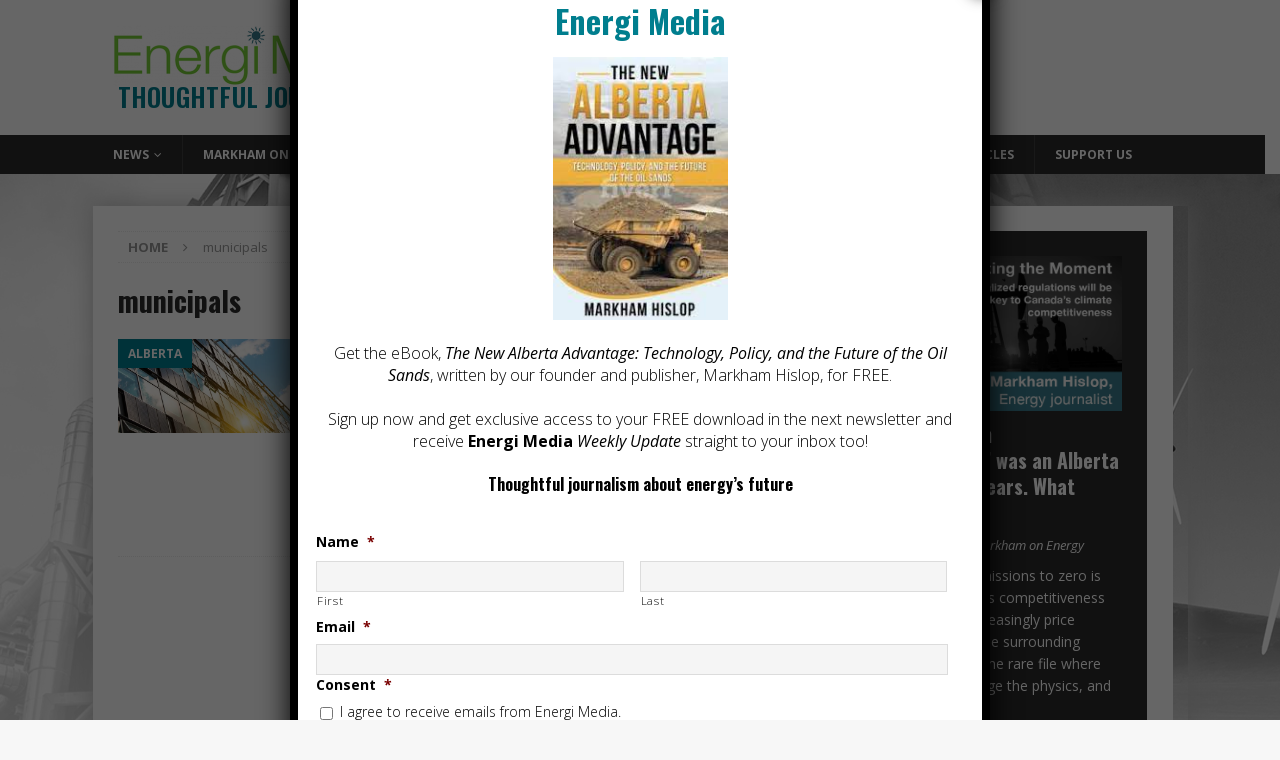

--- FILE ---
content_type: text/html; charset=UTF-8
request_url: https://energi.media/tag/municipals/
body_size: 27027
content:
<!DOCTYPE html>
<html class="no-js mh-one-sb" lang="en-US">
<head>
<meta charset="UTF-8">
<script type="text/javascript">
/* <![CDATA[ */
var gform;gform||(document.addEventListener("gform_main_scripts_loaded",function(){gform.scriptsLoaded=!0}),document.addEventListener("gform/theme/scripts_loaded",function(){gform.themeScriptsLoaded=!0}),window.addEventListener("DOMContentLoaded",function(){gform.domLoaded=!0}),gform={domLoaded:!1,scriptsLoaded:!1,themeScriptsLoaded:!1,isFormEditor:()=>"function"==typeof InitializeEditor,callIfLoaded:function(o){return!(!gform.domLoaded||!gform.scriptsLoaded||!gform.themeScriptsLoaded&&!gform.isFormEditor()||(gform.isFormEditor()&&console.warn("The use of gform.initializeOnLoaded() is deprecated in the form editor context and will be removed in Gravity Forms 3.1."),o(),0))},initializeOnLoaded:function(o){gform.callIfLoaded(o)||(document.addEventListener("gform_main_scripts_loaded",()=>{gform.scriptsLoaded=!0,gform.callIfLoaded(o)}),document.addEventListener("gform/theme/scripts_loaded",()=>{gform.themeScriptsLoaded=!0,gform.callIfLoaded(o)}),window.addEventListener("DOMContentLoaded",()=>{gform.domLoaded=!0,gform.callIfLoaded(o)}))},hooks:{action:{},filter:{}},addAction:function(o,r,e,t){gform.addHook("action",o,r,e,t)},addFilter:function(o,r,e,t){gform.addHook("filter",o,r,e,t)},doAction:function(o){gform.doHook("action",o,arguments)},applyFilters:function(o){return gform.doHook("filter",o,arguments)},removeAction:function(o,r){gform.removeHook("action",o,r)},removeFilter:function(o,r,e){gform.removeHook("filter",o,r,e)},addHook:function(o,r,e,t,n){null==gform.hooks[o][r]&&(gform.hooks[o][r]=[]);var d=gform.hooks[o][r];null==n&&(n=r+"_"+d.length),gform.hooks[o][r].push({tag:n,callable:e,priority:t=null==t?10:t})},doHook:function(r,o,e){var t;if(e=Array.prototype.slice.call(e,1),null!=gform.hooks[r][o]&&((o=gform.hooks[r][o]).sort(function(o,r){return o.priority-r.priority}),o.forEach(function(o){"function"!=typeof(t=o.callable)&&(t=window[t]),"action"==r?t.apply(null,e):e[0]=t.apply(null,e)})),"filter"==r)return e[0]},removeHook:function(o,r,t,n){var e;null!=gform.hooks[o][r]&&(e=(e=gform.hooks[o][r]).filter(function(o,r,e){return!!(null!=n&&n!=o.tag||null!=t&&t!=o.priority)}),gform.hooks[o][r]=e)}});
/* ]]> */
</script>

<meta name="viewport" content="width=device-width, initial-scale=1.0">
<link rel="profile" href="http://gmpg.org/xfn/11" />
<meta name='robots' content='index, follow, max-image-preview:large, max-snippet:-1, max-video-preview:-1' />

	<!-- This site is optimized with the Yoast SEO plugin v26.8 - https://yoast.com/product/yoast-seo-wordpress/ -->
	<title>municipals Archives - Thoughtful Journalism About Energy&#039;s Future</title>
	<link rel="canonical" href="https://energi.media/tag/municipals/" />
	<meta property="og:locale" content="en_US" />
	<meta property="og:type" content="article" />
	<meta property="og:title" content="municipals Archives - Thoughtful Journalism About Energy&#039;s Future" />
	<meta property="og:url" content="https://energi.media/tag/municipals/" />
	<meta property="og:site_name" content="Thoughtful Journalism About Energy&#039;s Future" />
	<meta name="twitter:card" content="summary_large_image" />
	<meta name="twitter:site" content="@EnergiMedia" />
	<script type="application/ld+json" class="yoast-schema-graph">{"@context":"https://schema.org","@graph":[{"@type":"CollectionPage","@id":"https://energi.media/tag/municipals/","url":"https://energi.media/tag/municipals/","name":"municipals Archives - Thoughtful Journalism About Energy&#039;s Future","isPartOf":{"@id":"https://energi.media/#website"},"primaryImageOfPage":{"@id":"https://energi.media/tag/municipals/#primaryimage"},"image":{"@id":"https://energi.media/tag/municipals/#primaryimage"},"thumbnailUrl":"https://energi.media/wp-content/uploads/2018/01/solar-panel-building-e1515692999577.jpg","breadcrumb":{"@id":"https://energi.media/tag/municipals/#breadcrumb"},"inLanguage":"en-US"},{"@type":"ImageObject","inLanguage":"en-US","@id":"https://energi.media/tag/municipals/#primaryimage","url":"https://energi.media/wp-content/uploads/2018/01/solar-panel-building-e1515692999577.jpg","contentUrl":"https://energi.media/wp-content/uploads/2018/01/solar-panel-building-e1515692999577.jpg","width":840,"height":336,"caption":"Over 75% of the global potential in demand-side response lies in buildings, with space heating, water heating and air conditioning loads contributing the most (Photograph: 2018 Getty Images)"},{"@type":"BreadcrumbList","@id":"https://energi.media/tag/municipals/#breadcrumb","itemListElement":[{"@type":"ListItem","position":1,"name":"Home","item":"https://energi.media/"},{"@type":"ListItem","position":2,"name":"municipals"}]},{"@type":"WebSite","@id":"https://energi.media/#website","url":"https://energi.media/","name":"Thoughtful Journalism About Energy&#039;s Future","description":"","publisher":{"@id":"https://energi.media/#organization"},"potentialAction":[{"@type":"SearchAction","target":{"@type":"EntryPoint","urlTemplate":"https://energi.media/?s={search_term_string}"},"query-input":{"@type":"PropertyValueSpecification","valueRequired":true,"valueName":"search_term_string"}}],"inLanguage":"en-US"},{"@type":"Organization","@id":"https://energi.media/#organization","name":"Energi Media","url":"https://energi.media/","logo":{"@type":"ImageObject","inLanguage":"en-US","@id":"https://energi.media/#/schema/logo/image/","url":"https://energi.media/wp-content/uploads/2021/06/cropped-cropped-EnergiMedia-v3-logo-e1625024297484.png","contentUrl":"https://energi.media/wp-content/uploads/2021/06/cropped-cropped-EnergiMedia-v3-logo-e1625024297484.png","width":302,"height":61,"caption":"Energi Media"},"image":{"@id":"https://energi.media/#/schema/logo/image/"},"sameAs":["https://www.facebook.com/energimedia","https://x.com/EnergiMedia","https://www.linkedin.com/company/energi-media","https://www.youtube.com/@EnergiMedia"]}]}</script>
	<!-- / Yoast SEO plugin. -->


<link rel='dns-prefetch' href='//js.stripe.com' />
<link rel='dns-prefetch' href='//fonts.googleapis.com' />
<link rel="alternate" type="application/rss+xml" title="Thoughtful Journalism About Energy&#039;s Future &raquo; Feed" href="https://energi.media/feed/" />
<link rel="alternate" type="application/rss+xml" title="Thoughtful Journalism About Energy&#039;s Future &raquo; Comments Feed" href="https://energi.media/comments/feed/" />
<link rel="alternate" type="application/rss+xml" title="Thoughtful Journalism About Energy&#039;s Future &raquo; municipals Tag Feed" href="https://energi.media/tag/municipals/feed/" />
<style type="text/css" media="all">
.wpautoterms-footer{background-color:#ffffff;text-align:center;}
.wpautoterms-footer a{color:#000000;font-family:Arial, sans-serif;font-size:14px;}
.wpautoterms-footer .separator{color:#cccccc;font-family:Arial, sans-serif;font-size:14px;}</style>
<style id='wp-img-auto-sizes-contain-inline-css' type='text/css'>
img:is([sizes=auto i],[sizes^="auto," i]){contain-intrinsic-size:3000px 1500px}
/*# sourceURL=wp-img-auto-sizes-contain-inline-css */
</style>
<link rel='stylesheet' id='givewp-campaign-blocks-fonts-css' href='https://fonts.googleapis.com/css2?family=Inter%3Awght%40400%3B500%3B600%3B700&#038;display=swap&#038;ver=6.9' type='text/css' media='all' />
<style id='wp-emoji-styles-inline-css' type='text/css'>

	img.wp-smiley, img.emoji {
		display: inline !important;
		border: none !important;
		box-shadow: none !important;
		height: 1em !important;
		width: 1em !important;
		margin: 0 0.07em !important;
		vertical-align: -0.1em !important;
		background: none !important;
		padding: 0 !important;
	}
/*# sourceURL=wp-emoji-styles-inline-css */
</style>
<style id='wp-block-library-inline-css' type='text/css'>
:root{--wp-block-synced-color:#7a00df;--wp-block-synced-color--rgb:122,0,223;--wp-bound-block-color:var(--wp-block-synced-color);--wp-editor-canvas-background:#ddd;--wp-admin-theme-color:#007cba;--wp-admin-theme-color--rgb:0,124,186;--wp-admin-theme-color-darker-10:#006ba1;--wp-admin-theme-color-darker-10--rgb:0,107,160.5;--wp-admin-theme-color-darker-20:#005a87;--wp-admin-theme-color-darker-20--rgb:0,90,135;--wp-admin-border-width-focus:2px}@media (min-resolution:192dpi){:root{--wp-admin-border-width-focus:1.5px}}.wp-element-button{cursor:pointer}:root .has-very-light-gray-background-color{background-color:#eee}:root .has-very-dark-gray-background-color{background-color:#313131}:root .has-very-light-gray-color{color:#eee}:root .has-very-dark-gray-color{color:#313131}:root .has-vivid-green-cyan-to-vivid-cyan-blue-gradient-background{background:linear-gradient(135deg,#00d084,#0693e3)}:root .has-purple-crush-gradient-background{background:linear-gradient(135deg,#34e2e4,#4721fb 50%,#ab1dfe)}:root .has-hazy-dawn-gradient-background{background:linear-gradient(135deg,#faaca8,#dad0ec)}:root .has-subdued-olive-gradient-background{background:linear-gradient(135deg,#fafae1,#67a671)}:root .has-atomic-cream-gradient-background{background:linear-gradient(135deg,#fdd79a,#004a59)}:root .has-nightshade-gradient-background{background:linear-gradient(135deg,#330968,#31cdcf)}:root .has-midnight-gradient-background{background:linear-gradient(135deg,#020381,#2874fc)}:root{--wp--preset--font-size--normal:16px;--wp--preset--font-size--huge:42px}.has-regular-font-size{font-size:1em}.has-larger-font-size{font-size:2.625em}.has-normal-font-size{font-size:var(--wp--preset--font-size--normal)}.has-huge-font-size{font-size:var(--wp--preset--font-size--huge)}.has-text-align-center{text-align:center}.has-text-align-left{text-align:left}.has-text-align-right{text-align:right}.has-fit-text{white-space:nowrap!important}#end-resizable-editor-section{display:none}.aligncenter{clear:both}.items-justified-left{justify-content:flex-start}.items-justified-center{justify-content:center}.items-justified-right{justify-content:flex-end}.items-justified-space-between{justify-content:space-between}.screen-reader-text{border:0;clip-path:inset(50%);height:1px;margin:-1px;overflow:hidden;padding:0;position:absolute;width:1px;word-wrap:normal!important}.screen-reader-text:focus{background-color:#ddd;clip-path:none;color:#444;display:block;font-size:1em;height:auto;left:5px;line-height:normal;padding:15px 23px 14px;text-decoration:none;top:5px;width:auto;z-index:100000}html :where(.has-border-color){border-style:solid}html :where([style*=border-top-color]){border-top-style:solid}html :where([style*=border-right-color]){border-right-style:solid}html :where([style*=border-bottom-color]){border-bottom-style:solid}html :where([style*=border-left-color]){border-left-style:solid}html :where([style*=border-width]){border-style:solid}html :where([style*=border-top-width]){border-top-style:solid}html :where([style*=border-right-width]){border-right-style:solid}html :where([style*=border-bottom-width]){border-bottom-style:solid}html :where([style*=border-left-width]){border-left-style:solid}html :where(img[class*=wp-image-]){height:auto;max-width:100%}:where(figure){margin:0 0 1em}html :where(.is-position-sticky){--wp-admin--admin-bar--position-offset:var(--wp-admin--admin-bar--height,0px)}@media screen and (max-width:600px){html :where(.is-position-sticky){--wp-admin--admin-bar--position-offset:0px}}

/*# sourceURL=wp-block-library-inline-css */
</style><style id='global-styles-inline-css' type='text/css'>
:root{--wp--preset--aspect-ratio--square: 1;--wp--preset--aspect-ratio--4-3: 4/3;--wp--preset--aspect-ratio--3-4: 3/4;--wp--preset--aspect-ratio--3-2: 3/2;--wp--preset--aspect-ratio--2-3: 2/3;--wp--preset--aspect-ratio--16-9: 16/9;--wp--preset--aspect-ratio--9-16: 9/16;--wp--preset--color--black: #000000;--wp--preset--color--cyan-bluish-gray: #abb8c3;--wp--preset--color--white: #ffffff;--wp--preset--color--pale-pink: #f78da7;--wp--preset--color--vivid-red: #cf2e2e;--wp--preset--color--luminous-vivid-orange: #ff6900;--wp--preset--color--luminous-vivid-amber: #fcb900;--wp--preset--color--light-green-cyan: #7bdcb5;--wp--preset--color--vivid-green-cyan: #00d084;--wp--preset--color--pale-cyan-blue: #8ed1fc;--wp--preset--color--vivid-cyan-blue: #0693e3;--wp--preset--color--vivid-purple: #9b51e0;--wp--preset--gradient--vivid-cyan-blue-to-vivid-purple: linear-gradient(135deg,rgb(6,147,227) 0%,rgb(155,81,224) 100%);--wp--preset--gradient--light-green-cyan-to-vivid-green-cyan: linear-gradient(135deg,rgb(122,220,180) 0%,rgb(0,208,130) 100%);--wp--preset--gradient--luminous-vivid-amber-to-luminous-vivid-orange: linear-gradient(135deg,rgb(252,185,0) 0%,rgb(255,105,0) 100%);--wp--preset--gradient--luminous-vivid-orange-to-vivid-red: linear-gradient(135deg,rgb(255,105,0) 0%,rgb(207,46,46) 100%);--wp--preset--gradient--very-light-gray-to-cyan-bluish-gray: linear-gradient(135deg,rgb(238,238,238) 0%,rgb(169,184,195) 100%);--wp--preset--gradient--cool-to-warm-spectrum: linear-gradient(135deg,rgb(74,234,220) 0%,rgb(151,120,209) 20%,rgb(207,42,186) 40%,rgb(238,44,130) 60%,rgb(251,105,98) 80%,rgb(254,248,76) 100%);--wp--preset--gradient--blush-light-purple: linear-gradient(135deg,rgb(255,206,236) 0%,rgb(152,150,240) 100%);--wp--preset--gradient--blush-bordeaux: linear-gradient(135deg,rgb(254,205,165) 0%,rgb(254,45,45) 50%,rgb(107,0,62) 100%);--wp--preset--gradient--luminous-dusk: linear-gradient(135deg,rgb(255,203,112) 0%,rgb(199,81,192) 50%,rgb(65,88,208) 100%);--wp--preset--gradient--pale-ocean: linear-gradient(135deg,rgb(255,245,203) 0%,rgb(182,227,212) 50%,rgb(51,167,181) 100%);--wp--preset--gradient--electric-grass: linear-gradient(135deg,rgb(202,248,128) 0%,rgb(113,206,126) 100%);--wp--preset--gradient--midnight: linear-gradient(135deg,rgb(2,3,129) 0%,rgb(40,116,252) 100%);--wp--preset--font-size--small: 13px;--wp--preset--font-size--medium: 20px;--wp--preset--font-size--large: 36px;--wp--preset--font-size--x-large: 42px;--wp--preset--spacing--20: 0.44rem;--wp--preset--spacing--30: 0.67rem;--wp--preset--spacing--40: 1rem;--wp--preset--spacing--50: 1.5rem;--wp--preset--spacing--60: 2.25rem;--wp--preset--spacing--70: 3.38rem;--wp--preset--spacing--80: 5.06rem;--wp--preset--shadow--natural: 6px 6px 9px rgba(0, 0, 0, 0.2);--wp--preset--shadow--deep: 12px 12px 50px rgba(0, 0, 0, 0.4);--wp--preset--shadow--sharp: 6px 6px 0px rgba(0, 0, 0, 0.2);--wp--preset--shadow--outlined: 6px 6px 0px -3px rgb(255, 255, 255), 6px 6px rgb(0, 0, 0);--wp--preset--shadow--crisp: 6px 6px 0px rgb(0, 0, 0);}:where(.is-layout-flex){gap: 0.5em;}:where(.is-layout-grid){gap: 0.5em;}body .is-layout-flex{display: flex;}.is-layout-flex{flex-wrap: wrap;align-items: center;}.is-layout-flex > :is(*, div){margin: 0;}body .is-layout-grid{display: grid;}.is-layout-grid > :is(*, div){margin: 0;}:where(.wp-block-columns.is-layout-flex){gap: 2em;}:where(.wp-block-columns.is-layout-grid){gap: 2em;}:where(.wp-block-post-template.is-layout-flex){gap: 1.25em;}:where(.wp-block-post-template.is-layout-grid){gap: 1.25em;}.has-black-color{color: var(--wp--preset--color--black) !important;}.has-cyan-bluish-gray-color{color: var(--wp--preset--color--cyan-bluish-gray) !important;}.has-white-color{color: var(--wp--preset--color--white) !important;}.has-pale-pink-color{color: var(--wp--preset--color--pale-pink) !important;}.has-vivid-red-color{color: var(--wp--preset--color--vivid-red) !important;}.has-luminous-vivid-orange-color{color: var(--wp--preset--color--luminous-vivid-orange) !important;}.has-luminous-vivid-amber-color{color: var(--wp--preset--color--luminous-vivid-amber) !important;}.has-light-green-cyan-color{color: var(--wp--preset--color--light-green-cyan) !important;}.has-vivid-green-cyan-color{color: var(--wp--preset--color--vivid-green-cyan) !important;}.has-pale-cyan-blue-color{color: var(--wp--preset--color--pale-cyan-blue) !important;}.has-vivid-cyan-blue-color{color: var(--wp--preset--color--vivid-cyan-blue) !important;}.has-vivid-purple-color{color: var(--wp--preset--color--vivid-purple) !important;}.has-black-background-color{background-color: var(--wp--preset--color--black) !important;}.has-cyan-bluish-gray-background-color{background-color: var(--wp--preset--color--cyan-bluish-gray) !important;}.has-white-background-color{background-color: var(--wp--preset--color--white) !important;}.has-pale-pink-background-color{background-color: var(--wp--preset--color--pale-pink) !important;}.has-vivid-red-background-color{background-color: var(--wp--preset--color--vivid-red) !important;}.has-luminous-vivid-orange-background-color{background-color: var(--wp--preset--color--luminous-vivid-orange) !important;}.has-luminous-vivid-amber-background-color{background-color: var(--wp--preset--color--luminous-vivid-amber) !important;}.has-light-green-cyan-background-color{background-color: var(--wp--preset--color--light-green-cyan) !important;}.has-vivid-green-cyan-background-color{background-color: var(--wp--preset--color--vivid-green-cyan) !important;}.has-pale-cyan-blue-background-color{background-color: var(--wp--preset--color--pale-cyan-blue) !important;}.has-vivid-cyan-blue-background-color{background-color: var(--wp--preset--color--vivid-cyan-blue) !important;}.has-vivid-purple-background-color{background-color: var(--wp--preset--color--vivid-purple) !important;}.has-black-border-color{border-color: var(--wp--preset--color--black) !important;}.has-cyan-bluish-gray-border-color{border-color: var(--wp--preset--color--cyan-bluish-gray) !important;}.has-white-border-color{border-color: var(--wp--preset--color--white) !important;}.has-pale-pink-border-color{border-color: var(--wp--preset--color--pale-pink) !important;}.has-vivid-red-border-color{border-color: var(--wp--preset--color--vivid-red) !important;}.has-luminous-vivid-orange-border-color{border-color: var(--wp--preset--color--luminous-vivid-orange) !important;}.has-luminous-vivid-amber-border-color{border-color: var(--wp--preset--color--luminous-vivid-amber) !important;}.has-light-green-cyan-border-color{border-color: var(--wp--preset--color--light-green-cyan) !important;}.has-vivid-green-cyan-border-color{border-color: var(--wp--preset--color--vivid-green-cyan) !important;}.has-pale-cyan-blue-border-color{border-color: var(--wp--preset--color--pale-cyan-blue) !important;}.has-vivid-cyan-blue-border-color{border-color: var(--wp--preset--color--vivid-cyan-blue) !important;}.has-vivid-purple-border-color{border-color: var(--wp--preset--color--vivid-purple) !important;}.has-vivid-cyan-blue-to-vivid-purple-gradient-background{background: var(--wp--preset--gradient--vivid-cyan-blue-to-vivid-purple) !important;}.has-light-green-cyan-to-vivid-green-cyan-gradient-background{background: var(--wp--preset--gradient--light-green-cyan-to-vivid-green-cyan) !important;}.has-luminous-vivid-amber-to-luminous-vivid-orange-gradient-background{background: var(--wp--preset--gradient--luminous-vivid-amber-to-luminous-vivid-orange) !important;}.has-luminous-vivid-orange-to-vivid-red-gradient-background{background: var(--wp--preset--gradient--luminous-vivid-orange-to-vivid-red) !important;}.has-very-light-gray-to-cyan-bluish-gray-gradient-background{background: var(--wp--preset--gradient--very-light-gray-to-cyan-bluish-gray) !important;}.has-cool-to-warm-spectrum-gradient-background{background: var(--wp--preset--gradient--cool-to-warm-spectrum) !important;}.has-blush-light-purple-gradient-background{background: var(--wp--preset--gradient--blush-light-purple) !important;}.has-blush-bordeaux-gradient-background{background: var(--wp--preset--gradient--blush-bordeaux) !important;}.has-luminous-dusk-gradient-background{background: var(--wp--preset--gradient--luminous-dusk) !important;}.has-pale-ocean-gradient-background{background: var(--wp--preset--gradient--pale-ocean) !important;}.has-electric-grass-gradient-background{background: var(--wp--preset--gradient--electric-grass) !important;}.has-midnight-gradient-background{background: var(--wp--preset--gradient--midnight) !important;}.has-small-font-size{font-size: var(--wp--preset--font-size--small) !important;}.has-medium-font-size{font-size: var(--wp--preset--font-size--medium) !important;}.has-large-font-size{font-size: var(--wp--preset--font-size--large) !important;}.has-x-large-font-size{font-size: var(--wp--preset--font-size--x-large) !important;}
/*# sourceURL=global-styles-inline-css */
</style>

<style id='classic-theme-styles-inline-css' type='text/css'>
/*! This file is auto-generated */
.wp-block-button__link{color:#fff;background-color:#32373c;border-radius:9999px;box-shadow:none;text-decoration:none;padding:calc(.667em + 2px) calc(1.333em + 2px);font-size:1.125em}.wp-block-file__button{background:#32373c;color:#fff;text-decoration:none}
/*# sourceURL=/wp-includes/css/classic-themes.min.css */
</style>
<link rel='stylesheet' id='wp-components-css' href='https://energi.media/wp-includes/css/dist/components/style.min.css?ver=6.9' type='text/css' media='all' />
<link rel='stylesheet' id='wp-preferences-css' href='https://energi.media/wp-includes/css/dist/preferences/style.min.css?ver=6.9' type='text/css' media='all' />
<link rel='stylesheet' id='wp-block-editor-css' href='https://energi.media/wp-includes/css/dist/block-editor/style.min.css?ver=6.9' type='text/css' media='all' />
<link rel='stylesheet' id='popup-maker-block-library-style-css' href='https://energi.media/wp-content/plugins/popup-maker/dist/packages/block-library-style.css?ver=dbea705cfafe089d65f1' type='text/css' media='all' />
<link rel='stylesheet' id='wpautoterms_css-css' href='https://energi.media/wp-content/plugins/auto-terms-of-service-and-privacy-policy/css/wpautoterms.css?ver=6.9' type='text/css' media='all' />
<link rel='stylesheet' id='give-styles-css' href='https://energi.media/wp-content/plugins/give/build/assets/dist/css/give.css?ver=4.13.2' type='text/css' media='all' />
<link rel='stylesheet' id='give-donation-summary-style-frontend-css' href='https://energi.media/wp-content/plugins/give/build/assets/dist/css/give-donation-summary.css?ver=4.13.2' type='text/css' media='all' />
<link rel='stylesheet' id='givewp-design-system-foundation-css' href='https://energi.media/wp-content/plugins/give/build/assets/dist/css/design-system/foundation.css?ver=1.2.0' type='text/css' media='all' />
<link rel='stylesheet' id='give_recurring_css-css' href='https://energi.media/wp-content/plugins/give-recurring/assets/css/give-recurring.min.css?ver=2.4.3' type='text/css' media='all' />
<link rel='stylesheet' id='mh-magazine-css' href='https://energi.media/wp-content/themes/mh-magazine/style.css?ver=3.8.6' type='text/css' media='all' />
<link rel='stylesheet' id='mh-font-awesome-css' href='https://energi.media/wp-content/themes/mh-magazine/includes/font-awesome.min.css' type='text/css' media='all' />
<link rel='stylesheet' id='mh-google-fonts-css' href='https://fonts.googleapis.com/css?family=Open+Sans:300,400,400italic,600,700%7cOswald:300,400,400italic,600,700' type='text/css' media='all' />
<link rel='stylesheet' id='gforms_reset_css-css' href='https://energi.media/wp-content/plugins/gravityforms/legacy/css/formreset.min.css?ver=2.9.26' type='text/css' media='all' />
<link rel='stylesheet' id='gforms_formsmain_css-css' href='https://energi.media/wp-content/plugins/gravityforms/legacy/css/formsmain.min.css?ver=2.9.26' type='text/css' media='all' />
<link rel='stylesheet' id='gforms_ready_class_css-css' href='https://energi.media/wp-content/plugins/gravityforms/legacy/css/readyclass.min.css?ver=2.9.26' type='text/css' media='all' />
<link rel='stylesheet' id='gforms_browsers_css-css' href='https://energi.media/wp-content/plugins/gravityforms/legacy/css/browsers.min.css?ver=2.9.26' type='text/css' media='all' />
<link rel='stylesheet' id='popup-maker-site-css' href='//energi.media/wp-content/uploads/pum/pum-site-styles.css?generated=1755173026&#038;ver=1.21.5' type='text/css' media='all' />
<script type="text/javascript" src="https://energi.media/wp-includes/js/jquery/jquery.min.js?ver=3.7.1" id="jquery-core-js"></script>
<script type="text/javascript" src="https://energi.media/wp-includes/js/jquery/jquery-migrate.min.js?ver=3.4.1" id="jquery-migrate-js"></script>
<script type="text/javascript" src="https://energi.media/wp-includes/js/dist/dom-ready.min.js?ver=f77871ff7694fffea381" id="wp-dom-ready-js"></script>
<script type="text/javascript" src="https://energi.media/wp-content/plugins/auto-terms-of-service-and-privacy-policy/js/base.js?ver=3.0.4" id="wpautoterms_base-js"></script>
<script type="text/javascript" id="give-stripe-js-js-extra">
/* <![CDATA[ */
var give_stripe_vars = {"zero_based_currency":"","zero_based_currencies_list":["JPY","KRW","CLP","ISK","BIF","DJF","GNF","KHR","KPW","LAK","LKR","MGA","MZN","VUV"],"sitename":"EnergiMedia","checkoutBtnTitle":"Donate","publishable_key":"pk_live_SMtnnvlq4TpJelMdklNha8iD","checkout_image":"","checkout_address":"on","checkout_processing_text":"Processing Donation...","give_version":"4.13.2","cc_fields_format":"multi","card_number_placeholder_text":"Card Number","card_cvc_placeholder_text":"CVC","donate_button_text":"Donate Now","element_font_styles":{"cssSrc":false},"element_base_styles":{"color":"#32325D","fontWeight":500,"fontSize":"16px","fontSmoothing":"antialiased","::placeholder":{"color":"#222222"},":-webkit-autofill":{"color":"#e39f48"}},"element_complete_styles":{},"element_empty_styles":{},"element_invalid_styles":{},"float_labels":"","base_country":"CA","preferred_locale":"en","stripe_card_update":"","stripe_becs_update":""};
//# sourceURL=give-stripe-js-js-extra
/* ]]> */
</script>
<script type="text/javascript" src="https://js.stripe.com/v3/?ver=4.13.2" id="give-stripe-js-js"></script>
<script type="text/javascript" src="https://energi.media/wp-content/plugins/give/build/assets/dist/js/give-stripe.js?ver=4.13.2" id="give-stripe-onpage-js-js"></script>
<script type="text/javascript" src="https://energi.media/wp-includes/js/dist/hooks.min.js?ver=dd5603f07f9220ed27f1" id="wp-hooks-js"></script>
<script type="text/javascript" src="https://energi.media/wp-includes/js/dist/i18n.min.js?ver=c26c3dc7bed366793375" id="wp-i18n-js"></script>
<script type="text/javascript" id="wp-i18n-js-after">
/* <![CDATA[ */
wp.i18n.setLocaleData( { 'text direction\u0004ltr': [ 'ltr' ] } );
//# sourceURL=wp-i18n-js-after
/* ]]> */
</script>
<script type="text/javascript" id="give-js-extra">
/* <![CDATA[ */
var give_global_vars = {"ajaxurl":"https://energi.media/wp-admin/admin-ajax.php","checkout_nonce":"df0f4d7b6c","currency":"CAD","currency_sign":"$","currency_pos":"before","thousands_separator":",","decimal_separator":".","no_gateway":"Please select a payment method.","bad_minimum":"The minimum custom donation amount for this form is","bad_maximum":"The maximum custom donation amount for this form is","general_loading":"Loading...","purchase_loading":"Please Wait...","textForOverlayScreen":"\u003Ch3\u003EProcessing...\u003C/h3\u003E\u003Cp\u003EThis will only take a second!\u003C/p\u003E","number_decimals":"2","is_test_mode":"","give_version":"4.13.2","magnific_options":{"main_class":"give-modal","close_on_bg_click":false},"form_translation":{"payment-mode":"Please select payment mode.","give_first":"Please enter your first name.","give_last":"Please enter your last name.","give_email":"Please enter a valid email address.","give_user_login":"Invalid email address or username.","give_user_pass":"Enter a password.","give_user_pass_confirm":"Enter the password confirmation.","give_agree_to_terms":"You must agree to the terms and conditions."},"confirm_email_sent_message":"Please check your email and click on the link to access your complete donation history.","ajax_vars":{"ajaxurl":"https://energi.media/wp-admin/admin-ajax.php","ajaxNonce":"b8805677f7","loading":"Loading","select_option":"Please select an option","default_gateway":"stripe_checkout","permalinks":"1","number_decimals":2},"cookie_hash":"093b6cbf1c433c353a1f1dc1dc2ded22","session_nonce_cookie_name":"wp-give_session_reset_nonce_093b6cbf1c433c353a1f1dc1dc2ded22","session_cookie_name":"wp-give_session_093b6cbf1c433c353a1f1dc1dc2ded22","delete_session_nonce_cookie":"0"};
var giveApiSettings = {"root":"https://energi.media/wp-json/give-api/v2/","rest_base":"give-api/v2"};
//# sourceURL=give-js-extra
/* ]]> */
</script>
<script type="text/javascript" src="https://energi.media/wp-content/plugins/give/build/assets/dist/js/give.js?ver=8540f4f50a2032d9c5b5" id="give-js"></script>
<script type="text/javascript" src="https://energi.media/wp-content/plugins/give-stripe/assets/dist/js/give-stripe-payment-request.js?ver=2.7.1" id="give-stripe-payment-request-js-js"></script>
<script type="text/javascript" id="give_recurring_script-js-extra">
/* <![CDATA[ */
var Give_Recurring_Vars = {"email_access":"1","pretty_intervals":{"1":"Every","2":"Every two","3":"Every three","4":"Every four","5":"Every five","6":"Every six"},"pretty_periods":{"day":"Daily","week":"Weekly","month":"Monthly","quarter":"Quarterly","half-year":"Semi-Annually","year":"Yearly"},"messages":{"daily_forbidden":"The selected payment method does not support daily recurring giving. Please select another payment method or supported giving frequency.","confirm_cancel":"Are you sure you want to cancel this subscription?"},"multi_level_message_pre_text":"You have chosen to donate"};
//# sourceURL=give_recurring_script-js-extra
/* ]]> */
</script>
<script type="text/javascript" src="https://energi.media/wp-content/plugins/give-recurring/assets/js/give-recurring.min.js?ver=2.4.3" id="give_recurring_script-js"></script>
<script type="text/javascript" src="https://energi.media/wp-content/themes/mh-magazine/js/scripts.js?ver=3.8.6" id="mh-scripts-js"></script>
<script type="text/javascript" defer='defer' src="https://energi.media/wp-content/plugins/gravityforms/js/jquery.json.min.js?ver=2.9.26" id="gform_json-js"></script>
<script type="text/javascript" id="gform_gravityforms-js-extra">
/* <![CDATA[ */
var gf_global = {"gf_currency_config":{"name":"U.S. Dollar","symbol_left":"$","symbol_right":"","symbol_padding":"","thousand_separator":",","decimal_separator":".","decimals":2,"code":"USD"},"base_url":"https://energi.media/wp-content/plugins/gravityforms","number_formats":[],"spinnerUrl":"https://energi.media/wp-content/plugins/gravityforms/images/spinner.svg","version_hash":"ec15131de7348831fbeb51251d757913","strings":{"newRowAdded":"New row added.","rowRemoved":"Row removed","formSaved":"The form has been saved.  The content contains the link to return and complete the form."}};
var gf_global = {"gf_currency_config":{"name":"U.S. Dollar","symbol_left":"$","symbol_right":"","symbol_padding":"","thousand_separator":",","decimal_separator":".","decimals":2,"code":"USD"},"base_url":"https://energi.media/wp-content/plugins/gravityforms","number_formats":[],"spinnerUrl":"https://energi.media/wp-content/plugins/gravityforms/images/spinner.svg","version_hash":"ec15131de7348831fbeb51251d757913","strings":{"newRowAdded":"New row added.","rowRemoved":"Row removed","formSaved":"The form has been saved.  The content contains the link to return and complete the form."}};
var gform_i18n = {"datepicker":{"days":{"monday":"Mo","tuesday":"Tu","wednesday":"We","thursday":"Th","friday":"Fr","saturday":"Sa","sunday":"Su"},"months":{"january":"January","february":"February","march":"March","april":"April","may":"May","june":"June","july":"July","august":"August","september":"September","october":"October","november":"November","december":"December"},"firstDay":1,"iconText":"Select date"}};
var gf_legacy_multi = {"4":"1"};
var gform_gravityforms = {"strings":{"invalid_file_extension":"This type of file is not allowed. Must be one of the following:","delete_file":"Delete this file","in_progress":"in progress","file_exceeds_limit":"File exceeds size limit","illegal_extension":"This type of file is not allowed.","max_reached":"Maximum number of files reached","unknown_error":"There was a problem while saving the file on the server","currently_uploading":"Please wait for the uploading to complete","cancel":"Cancel","cancel_upload":"Cancel this upload","cancelled":"Cancelled","error":"Error","message":"Message"},"vars":{"images_url":"https://energi.media/wp-content/plugins/gravityforms/images"}};
//# sourceURL=gform_gravityforms-js-extra
/* ]]> */
</script>
<script type="text/javascript" defer='defer' src="https://energi.media/wp-content/plugins/gravityforms/js/gravityforms.min.js?ver=2.9.26" id="gform_gravityforms-js"></script>
<script type="text/javascript" defer='defer' src="https://energi.media/wp-content/plugins/gravityforms/assets/js/dist/utils.min.js?ver=48a3755090e76a154853db28fc254681" id="gform_gravityforms_utils-js"></script>
<link rel="https://api.w.org/" href="https://energi.media/wp-json/" /><link rel="alternate" title="JSON" type="application/json" href="https://energi.media/wp-json/wp/v2/tags/1022" /><link rel="EditURI" type="application/rsd+xml" title="RSD" href="https://energi.media/xmlrpc.php?rsd" />
<meta name="generator" content="WordPress 6.9" />
<meta name="generator" content="Give v4.13.2" />
<style type="text/css">
.mh-widget-layout4 .mh-widget-title { background: #007e8e; background: rgba(0, 126, 142, 0.6); }
.mh-preheader, .mh-wide-layout .mh-subheader, .mh-ticker-title, .mh-main-nav li:hover, .mh-footer-nav, .slicknav_menu, .slicknav_btn, .slicknav_nav .slicknav_item:hover, .slicknav_nav a:hover, .mh-back-to-top, .mh-subheading, .entry-tags .fa, .entry-tags li:hover, .mh-widget-layout2 .mh-widget-title, .mh-widget-layout4 .mh-widget-title-inner, .mh-widget-layout4 .mh-footer-widget-title, .mh-widget-layout5 .mh-widget-title-inner, .mh-widget-layout6 .mh-widget-title, #mh-mobile .flex-control-paging li a.flex-active, .mh-image-caption, .mh-carousel-layout1 .mh-carousel-caption, .mh-tab-button.active, .mh-tab-button.active:hover, .mh-footer-widget .mh-tab-button.active, .mh-social-widget li:hover a, .mh-footer-widget .mh-social-widget li a, .mh-footer-widget .mh-author-bio-widget, .tagcloud a:hover, .mh-widget .tagcloud a:hover, .mh-footer-widget .tagcloud a:hover, .mh-posts-stacked-item .mh-meta, .page-numbers:hover, .mh-loop-pagination .current, .mh-comments-pagination .current, .pagelink, a:hover .pagelink, input[type=submit], #infinite-handle span { background: #007e8e; }
.mh-main-nav-wrap .slicknav_nav ul, blockquote, .mh-widget-layout1 .mh-widget-title, .mh-widget-layout3 .mh-widget-title, .mh-widget-layout5 .mh-widget-title, .mh-widget-layout8 .mh-widget-title:after, #mh-mobile .mh-slider-caption, .mh-carousel-layout1, .mh-spotlight-widget, .mh-author-bio-widget, .mh-author-bio-title, .mh-author-bio-image-frame, .mh-video-widget, .mh-tab-buttons, textarea:hover, input[type=text]:hover, input[type=email]:hover, input[type=tel]:hover, input[type=url]:hover { border-color: #007e8e; }
.mh-dropcap, .mh-carousel-layout1 .flex-direction-nav a, .mh-carousel-layout2 .mh-carousel-caption, .mh-posts-digest-small-category, .mh-posts-lineup-more, .bypostauthor .fn:after, .mh-comment-list .comment-reply-link:before, #respond #cancel-comment-reply-link:before { color: #007e8e; }
.mh-subheader, .page-numbers, a .pagelink, .mh-widget-layout3 .mh-widget-title, .mh-widget .search-form, .mh-tab-button, .mh-tab-content, .mh-nip-widget, .mh-magazine-facebook-page-widget, .mh-social-widget, .mh-posts-horizontal-widget, .mh-ad-spot, .mh-info-spot { background: #ffffff; }
.mh-tab-post-item { border-color: rgba(255, 255, 255, 0.3); }
.mh-tab-comment-excerpt { background: rgba(255, 255, 255, 0.6); }
body, a, blockquote, blockquote cite, .post .entry-title, .page-title, .entry-content h1, .entry-content h2, .entry-content h3, .entry-content h4, .entry-content h5, .entry-content h6, .wp-caption-text, .wp-block-image figcaption, .wp-block-audio figcaption, #respond .comment-reply-title, #respond #cancel-comment-reply-link, #respond .logged-in-as a, .mh-ping-list .mh-ping-item a, .mh-widget-layout1 .mh-widget-title, .mh-widget-layout7 .mh-widget-title, .mh-widget-layout8 .mh-widget-title, .mh-slider-layout4 .mh-slider-caption, .mh-slider-layout4 .mh-slider-caption a, .mh-slider-layout4 .mh-slider-caption a:hover { color: #2a2a2a; }
.mh-header-nav-bottom li a, .mh-social-nav-bottom .fa-mh-social, .mh-boxed-layout .mh-ticker-item-bottom a, .mh-header-date-bottom, .page-numbers, a .pagelink, .mh-widget-layout3 .mh-widget-title, .mh-widget-layout3 .mh-widget-title a, .mh-tabbed-widget, .mh-tabbed-widget a, .mh-posts-horizontal-title a { color: #2a2a2a; }
.entry-content a { color: #007e8b; }
a:hover, .entry-content a:hover, #respond a:hover, #respond #cancel-comment-reply-link:hover, #respond .logged-in-as a:hover, .mh-comment-list .comment-meta a:hover, .mh-ping-list .mh-ping-item a:hover, .mh-meta a:hover, .mh-breadcrumb a:hover, .mh-tabbed-widget a:hover { color: #7ecc45; }
</style>
<!--[if lt IE 9]>
<script src="https://energi.media/wp-content/themes/mh-magazine/js/css3-mediaqueries.js"></script>
<![endif]-->
<style type="text/css">
h1, h2, h3, h4, h5, h6, .mh-custom-posts-small-title { font-family: "Oswald", sans-serif; }
</style>
					<!-- Google Analytics tracking code output by Beehive Analytics Pro -->
						<script async src="https://www.googletagmanager.com/gtag/js?id=G-C0KM03LXCK&l=beehiveDataLayer"></script>
		<script>
						window.beehiveDataLayer = window.beehiveDataLayer || [];
			function beehive_ga() {beehiveDataLayer.push(arguments);}
			beehive_ga('js', new Date())
						beehive_ga('config', 'G-C0KM03LXCK', {
				'anonymize_ip': false,
				'allow_google_signals': false,
			})
					</script>
		<style type="text/css" id="custom-background-css">
body.custom-background { background-image: url("https://energi.media/wp-content/uploads/2019/03/energi-news-bk-1.jpg"); background-position: left top; background-size: auto; background-repeat: repeat; background-attachment: scroll; }
</style>
	<link rel="icon" href="https://energi.media/wp-content/uploads/2023/06/cropped-Energi-sun-Troy-copy-32x32.jpg" sizes="32x32" />
<link rel="icon" href="https://energi.media/wp-content/uploads/2023/06/cropped-Energi-sun-Troy-copy-192x192.jpg" sizes="192x192" />
<link rel="apple-touch-icon" href="https://energi.media/wp-content/uploads/2023/06/cropped-Energi-sun-Troy-copy-180x180.jpg" />
<meta name="msapplication-TileImage" content="https://energi.media/wp-content/uploads/2023/06/cropped-Energi-sun-Troy-copy-270x270.jpg" />
		<style type="text/css" id="wp-custom-css">
			/* Jan 2025 Updates */

.btn-primary a.wp-block-button__link {
    background: #007e8b;
    color: #fff !important;
    font-weight: bold !important;
    margin-top: 1rem;
    margin-bottom: 1rem;
    font-size: 18px;
}

.h2-lg {
    font-size: 29px !important;
    font-weight: 500 !important;
}

.blue-text strong, .blue-text {
    color: #007e8c !important;
}

/* Education Resources */

.quarter.edu_boxes {
    display: inline-block;
    max-width: 19.75%;
    width: 100%;
    box-shadow: 0px 3px 6px #ddd;
    padding: 25px 20px;
    text-align: center;
    margin-right: .75%;
    margin-top: 1rem;
    border: 1px solid #FCFCFC;
}

.quarter.edu_boxes h3 {
    font-size: 18px;
}

.quarter.edu_boxes a.btn {
    color: #007e8e;
    border-color: #007e8e;
    border: 2px solid #007e8c;
    width: 100%;
    display: block;
    padding: 6px 0px;
    font-weight: bold;
    text-transform: uppercase;
}

.quarter.edu_boxes a.btn:hover {
border-color: #7ecc45;
color: #7ecc45;
}

.quarter.edu_boxes p {
    margin: 1rem 0px !important;
    font-size: 13px;
    text-align: left;
    line-height: 135%;
}

article.edu_article {
    margin: 1.5rem 0px;
}

.edu_resources hr {
    width: 85%;
    margin: 3rem auto 2rem;
}

a.btn-education {
    border: 1px solid #2a2a2a;
    padding: 9px;
    font-size: 13px !important;
    margin-bottom: 11px !important;
    display: inline-block;
}

a.btn-education:hover {
    border-color: #7ecc45;
}

div#ez-toc-container {
    padding: 10px 0px !important;
    margin-bottom: 15px;
}

div#ez-toc-container ul.ez-toc-list {
    margin-top: 10px !important;
}

div#ez-toc-container p.ez-toc-title {
    font-family: "Oswald", sans-serif;
    font-size: 18px;
    line-height: 20px !important;
}

#video-wrap {
float: left;
margin: 0 20px 5px 0;
}

@media (max-width: 760px) {
.quarter.edu_boxes {
    display: inline-block;
    max-width: 40%;
    width: 100%;
    margin-right: 1.75%;
}
}

@media (max-width: 460px) {
.quarter.edu_boxes {
    display: inline-block;
    max-width: 90%;
    width: 100%;
    margin-right: auto;
    margin-left: auto;
}
}

/* Newsletter */

div#popmake-55182 {
    background-image: url('https://energi.media/wp-content/uploads/2020/11/energi-newsletter-bk.png') !important;
    background-position: right center;
    background-repeat: no-repeat;
}

.newsletter-left {
    float: left;
    padding-top: 22px;
    max-width: 85% !important;
}

.pum-content form li {
    margin-bottom: 0px !important;
    margin-top: 0px !important;
    font-size: 14px;
    min-width: 350px !important;
    width: 100% !important;
}

.pum-overlay h2 {
    font-size: 32px;
    color: #007e8e;
    margin-bottom: 1rem;
}

.pum-overlay h3 {
    font-size: 24px;
}

h1.mh-header-title, .mh-header-text-link .mh-header-title {
    color:  #007e8e !important;
    font-weight:  600 !important;
    font-size:  26px;
    margin-left:  5px;
    margin-top:  -7px;
    letter-spacing:  0.25px;
}

h3.declartion-title {
    text-align: center;
    text-transform: uppercase;
    font-weight: 400;
    font-size: 24px;
    margin: 3rem 0px;
}

h3.declartion-title span {
    color: #7ecc45;
}

h4.declartion-title {
    color: #7ECF45;
    font-weight: 400;
    font-size: 24px;
    margin: 0px 0px 1rem;
}

.entry-content ol.energi-declaration-list {
    margin-bottom: 2rem !important;
    padding-right: 20px;
    margin-left: 30px !important;
}

ol.energi-declaration-list li {
    margin-bottom: 1rem;
    margin-right: 30px;
}

div#dk-speakout-petition-1 {
    background: #fff !important;
    box-shadow: 0px 0px 0px #fff !important;
    border: none;
    float: right;
    max-width: 415px !important;
    display: inline-block;
    width: 100% !important;
    padding-left: 10px;
    margin-bottom: 2rem !important;
}

a#dk-speakout-readme-1 {
    display: none !important;
}

.dk-speakout-petition input[type=text], .dk-speakout-petition input[type=email], .dk-speakout-petition select {
    height: 36px !important;
}

.dk-speakout-submit {
    background: #7ecc45 url(../images/bg-submit-button.png) repeat-x top left;
    background: -webkit-linear-gradient(#7ecc45, #4C7A2A);
    background: -moz-linear-gradient(#7ecc45, #4C7A2A);
    background: -ms-linear-gradient(#7ecc45, #4C7A2A);
    background: -o-linear-gradient(#7ecc45, #4C7A2A);
    background: linear-gradient(#7ecc45, #4C7A2A);
    border-radius: 4px;
    border: 1px solid #7ecc45;
    box-shadow: inset 0 1px 0 0 rgba(255, 255, 255, 0.5), 0 1px 4px rgba(0, 0, 0, 0.4);
    cursor: pointer;
    display: inline-block;
    font-size: 1.2em;
    font-weight: bold;
    line-height: 2.4em;
    margin-top: 0;
    position: relative;
    text-shadow: 0 -1px 0 #4C7A2A;
    width: 90%;
    height: 50px;
    padding: 0;
}

.mh-container.mh-container-outer {
    margin-top: 8rem;
    margin-bottom: 8rem;
    box-shadow: 0px 0px 23px #bbb;
}

header.mh-header img.custom-logo {
    margin-top: 5px;
}

header .mh-site-logo {
    padding: 20px 0px 20px 20px;
}

.mh-main-nav li {
    font-size: 12px;
    font-weight: 700;
}

.mh-main-nav li.green a {
    background: #8bca3e;
}

.flexslider .slides img {
    border: 2px solid rgba(42, 42, 42, 0.8);
}

aside .heateor_ffc_facebook_comments {
    display: none;
}

h4.heateor_ffc_facebook_comments_title {
    background: #7ecc45;
    color: #fff;
    text-transform: uppercase;
    font-family: 'Oswald',sans-serif !important;
    font-size: 16px;
    padding-left: 19px !important;
}

div#comments {
    display: none;
}

.circle-img {
	border-radius: 100%;
}

.give-form-wrap {
    margin-top: 3rem;
}

.give-form input, .give-form textarea {
    font-size: 16px !important;
}

button.give-btn {
    background: #222;
    border: 0px solid #fff;
    color: #fff;
    padding: 11px 13px;
    cursor: pointer;
    line-height: 1.2em;
    font-size: 1em;
    font-weight: 700;
    margin-bottom: 0.5rem;
}

button.give-btn.give-default-level {
    background: #7ecc45;
}

button.give-btn:hover, .give-btn:hover {
    background-color:#7eda2a !important;
}

#mainContent #give-donation-level-button-wrap>li {
    margin-left: 5px;
}

form[id*=give-form] .give-donation-amount #give-amount, form[id*=give-form] .give-donation-amount #give-amount-text {
    border: 1px solid #ccc;
    background: #fff;
    border-radius: 0;
    height: 45px !important;
    line-height: 35px;
    padding: 5px 12px;
    margin: 0;
    font-size: 19px;
    box-sizing: border-box;
    min-width: 125px;
    float: left;
    font-weight: bold;
}

form[id*=give-form] .give-donation-amount .give-currency-symbol.give-currency-position-before {
    border-left: 1px solid #ccc;
    border-right: none;
    background: #7ecc45;
    color: #fff;
    height: 45px;
    padding-top: 5px;
}

.give-submit-button-wrap .give-submit, [id^=give-user-login-submit] .give-submit {
    /* float: left; */
    width: 100%;
    background: #7ecc45;
    color: #fff;
    font-weight: bold;
    padding: 16px;
    font-size: 22px;
    margin-top: 2rem;
    margin-bottom: -1rem;
    border: none;
}

[id*=give-form] .give-form-title {
    display: none;
}

.mh-footer-nav.mh-navigation li {
    float: none;
    position: relative;
    font-size: 11px;
    display: inline-block;
}

.mh-navigation.mh-footer-nav ul {
    float: none;
    text-align: center !important;
}

p.mh-copyright {
    text-align: center;
}

.wpautoterms-footer a {
    color: #000000;
    font-family: Arial, sans-serif;
    font-size: 14px;
    display: none;
}

.mh-container.mh-container-outer {
    margin-top: 2rem !important;
}

/* Color CSS */

nav.mh-navigation.mh-footer-nav, span.page-numbers.current, button.give-btn.give-default-level {
    background: #7ecc45;
}

.mh-main-nav li.green a {
    background: #5FA9BD !important;
}		</style>
		<meta name="facebook-domain-verification" content="5dd5bgs2nnaspi5cwzlz9kjptu28ry" />
</head>
<body id="mh-mobile" class="archive tag tag-municipals tag-1022 custom-background wp-custom-logo wp-theme-mh-magazine give-recurring mh-wide-layout mh-right-sb mh-loop-layout1 mh-widget-layout2" itemscope="itemscope" itemtype="http://schema.org/WebPage">
<div class="mh-header-nav-mobile clearfix"></div>
	<div class="mh-preheader">
    	<div class="mh-container mh-container-inner mh-row clearfix">
							<div class="mh-header-bar-content mh-header-bar-top-left mh-col-2-3 clearfix">
									</div>
										<div class="mh-header-bar-content mh-header-bar-top-right mh-col-1-3 clearfix">
									</div>
					</div>
	</div>
<header class="mh-header" itemscope="itemscope" itemtype="http://schema.org/WPHeader">
	<div class="mh-container mh-container-inner clearfix">
		<div class="mh-custom-header clearfix">
<div class="mh-header-columns mh-row clearfix">
<div class="mh-col-1-1 mh-site-identity">
<div class="mh-site-logo" role="banner" itemscope="itemscope" itemtype="http://schema.org/Brand">
<a href="https://energi.media/" class="custom-logo-link" rel="home"><img width="302" height="61" src="https://energi.media/wp-content/uploads/2021/06/cropped-cropped-EnergiMedia-v3-logo-e1625024297484.png" class="custom-logo" alt="Thoughtful Journalism About Energy&#039;s Future" decoding="async" srcset="https://energi.media/wp-content/uploads/2021/06/cropped-cropped-EnergiMedia-v3-logo-e1625024297484.png 302w, https://energi.media/wp-content/uploads/2021/06/cropped-cropped-EnergiMedia-v3-logo-e1625024297484-300x61.png 300w" sizes="(max-width: 302px) 100vw, 302px" /></a><div class="mh-header-text">
<a class="mh-header-text-link" href="https://energi.media/" title="Thoughtful Journalism About Energy&#039;s Future" rel="home">
<h2 class="mh-header-title">Thoughtful Journalism About Energy&#039;s Future</h2>
</a>
</div>
</div>
</div>
</div>
</div>
	</div>
	<div class="mh-main-nav-wrap">
		<nav class="mh-navigation mh-main-nav mh-container mh-container-inner clearfix" itemscope="itemscope" itemtype="http://schema.org/SiteNavigationElement">
			<div class="menu-main-menu-container"><ul id="menu-main-menu" class="menu"><li id="menu-item-48359" class="menu-item menu-item-type-post_type menu-item-object-page current_page_parent menu-item-has-children menu-item-48359"><a href="https://energi.media/latest-news/">News</a>
<ul class="sub-menu">
	<li id="menu-item-35690" class="menu-item menu-item-type-taxonomy menu-item-object-category menu-item-35690"><a href="https://energi.media/category/opinion/">Opinion</a></li>
</ul>
</li>
<li id="menu-item-35688" class="menu-item menu-item-type-taxonomy menu-item-object-category menu-item-35688"><a href="https://energi.media/category/markham-on-energy/">Markham on Energy</a></li>
<li id="menu-item-59900" class="menu-item menu-item-type-taxonomy menu-item-object-category menu-item-59900"><a href="https://energi.media/category/energi-notes/">Energi Notes</a></li>
<li id="menu-item-59791" class="menu-item menu-item-type-taxonomy menu-item-object-category menu-item-59791"><a href="https://energi.media/category/unethical-oil/">Unethical Oil</a></li>
<li id="menu-item-65940" class="menu-item menu-item-type-custom menu-item-object-custom menu-item-has-children menu-item-65940"><a href="#">Energi U</a>
<ul class="sub-menu">
	<li id="menu-item-65939" class="menu-item menu-item-type-post_type menu-item-object-page menu-item-65939"><a href="https://energi.media/energiu/">Energi U Registration</a></li>
	<li id="menu-item-56735" class="menu-item menu-item-type-post_type menu-item-object-page menu-item-56735"><a href="https://energi.media/energiu_library/">Energi U Library</a></li>
</ul>
</li>
<li id="menu-item-65936" class="menu-item menu-item-type-post_type menu-item-object-page menu-item-65936"><a href="https://energi.media/the-energi-show/">The Energi Show</a></li>
<li id="menu-item-65937" class="menu-item menu-item-type-post_type menu-item-object-page menu-item-65937"><a href="https://energi.media/energy-circles/">Energy Circles</a></li>
<li id="menu-item-57119" class="menu-item menu-item-type-post_type menu-item-object-page menu-item-57119"><a href="https://energi.media/support/">Support Us</a></li>
</ul></div>		</nav>
	</div>
	</header>
<div class="mh-container mh-container-outer">
<div class="mh-wrapper clearfix">
	<div class="mh-main clearfix">
		<div id="main-content" class="mh-loop mh-content" role="main"><nav class="mh-breadcrumb"><span itemscope itemtype="http://data-vocabulary.org/Breadcrumb"><a href="https://energi.media" itemprop="url"><span itemprop="title">Home</span></a></span><span class="mh-breadcrumb-delimiter"><i class="fa fa-angle-right"></i></span>municipals</nav>
				<header class="page-header"><h1 class="page-title">municipals</h1>				</header><article class="mh-posts-list-item clearfix post-41801 post type-post status-publish format-standard has-post-thumbnail hentry category-alberta tag-alberta tag-government tag-funding tag-grants tag-municipals">
	<figure class="mh-posts-list-thumb">
		<a class="mh-thumb-icon mh-thumb-icon-small-mobile" href="https://energi.media/alberta/alberta-government-grants-green-municipal-projects/"><img width="326" height="130" src="https://energi.media/wp-content/uploads/2018/01/solar-panel-building-e1515692999577.jpg" class="attachment-mh-magazine-medium size-mh-magazine-medium wp-post-image" alt="jobs" decoding="async" srcset="https://energi.media/wp-content/uploads/2018/01/solar-panel-building-e1515692999577.jpg 840w, https://energi.media/wp-content/uploads/2018/01/solar-panel-building-e1515692999577-300x120.jpg 300w, https://energi.media/wp-content/uploads/2018/01/solar-panel-building-e1515692999577-768x307.jpg 768w" sizes="(max-width: 326px) 100vw, 326px" />		</a>
					<div class="mh-image-caption mh-posts-list-caption">
				Alberta			</div>
			</figure>
	<div class="mh-posts-list-content clearfix">
		<header class="mh-posts-list-header">
			<h3 class="entry-title mh-posts-list-title">
				<a href="https://energi.media/alberta/alberta-government-grants-green-municipal-projects/" title="Alberta spending $54 million for &#8216;green&#8217; municipal projects" rel="bookmark">
					Alberta spending $54 million for &#8216;green&#8217; municipal projects				</a>
			</h3>
			<div class="mh-meta entry-meta">
<span class="entry-meta-date updated"><i class="fa fa-clock-o"></i><a href="https://energi.media/2018/03/">March 15, 2018</a></span>
<span class="entry-meta-author author vcard"><i class="fa fa-user"></i><a class="fn" href="https://energi.media/author/markham-hislop/">Markham Hislop</a></span>
</div>
		</header>
		<div class="mh-posts-list-excerpt clearfix">
			<div class="mh-excerpt"><p>Alberta Municipal Solar Program supported about 85 jobs since March 2016 according to Alberta Government The Alberta government announced it is helping support municipalities by investing in new programs that will save communities money and <a class="mh-excerpt-more" href="https://energi.media/alberta/alberta-government-grants-green-municipal-projects/" title="Alberta spending $54 million for &#8216;green&#8217; municipal projects">[Read more]</a></p>
</div>		</div>
	</div>
</article>		</div>
			<aside class="mh-widget-col-1 mh-sidebar" itemscope="itemscope" itemtype="http://schema.org/WPSideBar"><div id="mh_magazine_spotlight-5" class="mh-widget mh_magazine_spotlight">				<article class="mh-spotlight-widget post-67287 post type-post status-publish format-standard has-post-thumbnail category-markham-on-energy">
					<figure class="mh-spotlight-thumb">
						<a class="mh-thumb-icon" href="https://energi.media/markham-on-energy/cost-and-carbon-competitiveness-was-an-alberta-rallying-cry-for-years-what-happened/" title="&#8220;Cost and Carbon Competitiveness&#8221; was an Alberta rallying cry for years. What happened?"><img width="640" height="360" src="https://energi.media/wp-content/uploads/2025/11/MH-featured-image-Climate-Competitiveness-copy.jpg" class="attachment-mh-magazine-content size-mh-magazine-content wp-post-image" alt="" decoding="async" loading="lazy" srcset="https://energi.media/wp-content/uploads/2025/11/MH-featured-image-Climate-Competitiveness-copy.jpg 640w, https://energi.media/wp-content/uploads/2025/11/MH-featured-image-Climate-Competitiveness-copy-300x169.jpg 300w" sizes="auto, (max-width: 640px) 100vw, 640px" />						</a>
													<div class="mh-image-caption mh-spotlight-caption">
								In the Spotlight							</div>
											</figure>
					<div class="mh-spotlight-content">
						<h2 class="mh-spotlight-title">
							<a href="https://energi.media/markham-on-energy/cost-and-carbon-competitiveness-was-an-alberta-rallying-cry-for-years-what-happened/" title="&#8220;Cost and Carbon Competitiveness&#8221; was an Alberta rallying cry for years. What happened?">
								&#8220;Cost and Carbon Competitiveness&#8221; was an Alberta rallying cry for years. What happened?							</a>
						</h2>
													<p class="mh-meta mh-spotlight-meta">
								by Markham Hislop in Markham on Energy															</p>
																			<div class="mh-excerpt">Reducing methane emissions to zero is important for Canada&#8217;s competitiveness as global markets increasingly price carbon For all the noise surrounding climate policy, this is the rare file where ideology doesn’t change the physics, and <a class="mh-excerpt-more" href="https://energi.media/markham-on-energy/cost-and-carbon-competitiveness-was-an-alberta-rallying-cry-for-years-what-happened/" title="&#8220;Cost and Carbon Competitiveness&#8221; was an Alberta rallying cry for years. What happened?">[Read more]</a></div>											</div>
				</article></div><div id="mh_magazine_social-7" class="mh-widget mh_magazine_social"><h4 class="mh-widget-title"><span class="mh-widget-title-inner">Stay connected</span></h4>				<nav class="mh-social-icons mh-social-widget clearfix">
					<div class="menu-social-media-container"><ul id="menu-social-media" class="menu"><li id="menu-item-48276" class="menu-item menu-item-type-custom menu-item-object-custom menu-item-48276"><a target="_blank" href="https://www.facebook.com/energimedia"><i class="fa fa-mh-social"></i><span class="screen-reader-text">facebook</span></a></li>
<li id="menu-item-48277" class="menu-item menu-item-type-custom menu-item-object-custom menu-item-48277"><a href="https://twitter.com/EnergiMedia"><i class="fa fa-mh-social"></i><span class="screen-reader-text">twitter</span></a></li>
</ul></div>				</nav></div><div id="mh_magazine_youtube-6" class="mh-widget mh_magazine_youtube"><h4 class="mh-widget-title"><span class="mh-widget-title-inner"><i class="fa fa-youtube-play"></i>Latest Video</span></h4>			<div class="mh-video-widget">
        		<div class="mh-video-container">
        			<iframe seamless width="1280" height="720" src="//www.youtube.com/embed/nejUnWOE5uA?wmode=opaque&amp;hd=1&amp;autoplay=0&amp;showinfo=1&amp;controls=2&amp;rel=0" allowfullscreen></iframe>
        		</div>
			</div></div><div id="search-2" class="mh-widget widget_search"><h4 class="mh-widget-title"><span class="mh-widget-title-inner">Search Our Archives</span></h4><form role="search" method="get" class="search-form" action="https://energi.media/">
				<label>
					<span class="screen-reader-text">Search for:</span>
					<input type="search" class="search-field" placeholder="Search &hellip;" value="" name="s" />
				</label>
				<input type="submit" class="search-submit" value="Search" />
			</form></div>
		<div id="recent-posts-5" class="mh-widget widget_recent_entries">
		<h4 class="mh-widget-title"><span class="mh-widget-title-inner">Latest News</span></h4>
		<ul>
											<li>
					<a href="https://energi.media/news/north-sea-states-aim-for-worlds-largest-energy-hub-with-major-offshore-wind-investment-plan/">North Sea States Aim for “World’s Largest Energy Hub” with Major Offshore Wind Investment Plan</a>
											<span class="post-date">January 30, 2026</span>
									</li>
											<li>
					<a href="https://energi.media/news/hydrostor-wins-approval-for-500-mw-energy-storage-project/">Hydrostor Wins Approval for 500-MW Energy Storage Project</a>
											<span class="post-date">January 30, 2026</span>
									</li>
											<li>
					<a href="https://energi.media/news/the-electrotech-revolution-in-10-charts-and-not-too-many-numbers/">The Electrotech Revolution in 10 Charts and Not Too Many Numbers</a>
											<span class="post-date">January 30, 2026</span>
									</li>
											<li>
					<a href="https://energi.media/news/designing-an-effective-strategic-stockpiling-system-for-critical-minerals/">Designing an effective strategic stockpiling system for critical minerals</a>
											<span class="post-date">January 28, 2026</span>
									</li>
											<li>
					<a href="https://energi.media/news/biomass-could-play-a-key-role-in-canadas-transition-to-a-carbon-neutral-economy/">Biomass could play a key role in Canada’s transition to a carbon-neutral economy</a>
											<span class="post-date">January 28, 2026</span>
									</li>
											<li>
					<a href="https://energi.media/news/canadian-solar-and-wind-project-costs-plummet/">Canadian solar and wind project costs plummet</a>
											<span class="post-date">January 28, 2026</span>
									</li>
					</ul>

		</div>	</aside>	</div>
	</div>
<a href="#" class="mh-back-to-top"><i class="fa fa-chevron-up"></i></a>
</div><!-- .mh-container-outer -->
<footer class="mh-footer" itemscope="itemscope" itemtype="http://schema.org/WPFooter">
<div class="mh-container mh-container-inner mh-footer-widgets mh-row clearfix">
<div class="mh-col-1-4 mh-widget-col-1 mh-footer-4-cols  mh-footer-area mh-footer-1">

		<div id="recent-posts-3" class="mh-footer-widget widget_recent_entries">
		<h6 class="mh-widget-title mh-footer-widget-title"><span class="mh-widget-title-inner mh-footer-widget-title-inner">Latest News</span></h6>
		<ul>
											<li>
					<a href="https://energi.media/news/north-sea-states-aim-for-worlds-largest-energy-hub-with-major-offshore-wind-investment-plan/">North Sea States Aim for “World’s Largest Energy Hub” with Major Offshore Wind Investment Plan</a>
									</li>
											<li>
					<a href="https://energi.media/news/hydrostor-wins-approval-for-500-mw-energy-storage-project/">Hydrostor Wins Approval for 500-MW Energy Storage Project</a>
									</li>
											<li>
					<a href="https://energi.media/news/the-electrotech-revolution-in-10-charts-and-not-too-many-numbers/">The Electrotech Revolution in 10 Charts and Not Too Many Numbers</a>
									</li>
											<li>
					<a href="https://energi.media/news/designing-an-effective-strategic-stockpiling-system-for-critical-minerals/">Designing an effective strategic stockpiling system for critical minerals</a>
									</li>
											<li>
					<a href="https://energi.media/news/biomass-could-play-a-key-role-in-canadas-transition-to-a-carbon-neutral-economy/">Biomass could play a key role in Canada’s transition to a carbon-neutral economy</a>
									</li>
					</ul>

		</div></div>
<div class="mh-col-1-4 mh-widget-col-1 mh-footer-4-cols  mh-footer-area mh-footer-2">
<div id="mh_magazine_custom_posts-3" class="mh-footer-widget mh_magazine_custom_posts"><h6 class="mh-widget-title mh-footer-widget-title"><span class="mh-widget-title-inner mh-footer-widget-title-inner"><a href="https://energi.media/category/markham-on-energy/" class="mh-widget-title-link">Markham on Energy</a></span></h6>			<ul class="mh-custom-posts-widget mh-custom-posts-no-image clearfix"> 						<li class="mh-custom-posts-item mh-custom-posts-small clearfix post-67287 post type-post status-publish format-standard has-post-thumbnail category-markham-on-energy">
														<div class="mh-custom-posts-header">
								<div class="mh-custom-posts-small-title">
									<a href="https://energi.media/markham-on-energy/cost-and-carbon-competitiveness-was-an-alberta-rallying-cry-for-years-what-happened/" title="&#8220;Cost and Carbon Competitiveness&#8221; was an Alberta rallying cry for years. What happened?">
										&#8220;Cost and Carbon Competitiveness&#8221; was an Alberta rallying cry for years. What happened?									</a>
								</div>
								<div class="mh-meta entry-meta">
<span class="entry-meta-date updated"><i class="fa fa-clock-o"></i><a href="https://energi.media/2025/11/">November 22, 2025</a></span>
</div>
							</div>
						</li>						<li class="mh-custom-posts-item mh-custom-posts-small clearfix post-67280 post type-post status-publish format-standard has-post-thumbnail category-markham-on-energy">
														<div class="mh-custom-posts-header">
								<div class="mh-custom-posts-small-title">
									<a href="https://energi.media/markham-on-energy/wheres-the-beef-danielle/" title="Where&#8217;s the Beef, Danielle?">
										Where&#8217;s the Beef, Danielle?									</a>
								</div>
								<div class="mh-meta entry-meta">
<span class="entry-meta-date updated"><i class="fa fa-clock-o"></i><a href="https://energi.media/2025/11/">November 21, 2025</a></span>
</div>
							</div>
						</li>						<li class="mh-custom-posts-item mh-custom-posts-small clearfix post-67251 post type-post status-publish format-standard has-post-thumbnail category-markham-on-energy">
														<div class="mh-custom-posts-header">
								<div class="mh-custom-posts-small-title">
									<a href="https://energi.media/markham-on-energy/canadas-first-giga-scale-battery-plant-is-under-construction-why-thats-important/" title="Canada&#8217;s First Giga-scale Battery Plant is Under Construction. Why That&#8217;s Important">
										Canada&#8217;s First Giga-scale Battery Plant is Under Construction. Why That&#8217;s Important									</a>
								</div>
								<div class="mh-meta entry-meta">
<span class="entry-meta-date updated"><i class="fa fa-clock-o"></i><a href="https://energi.media/2025/11/">November 17, 2025</a></span>
</div>
							</div>
						</li>						<li class="mh-custom-posts-item mh-custom-posts-small clearfix post-67244 post type-post status-publish format-standard has-post-thumbnail category-markham-on-energy tag-canadageothermal tag-egs tag-geothermalenergy tag-netzero2050 tag-advancedgeothermal tag-canadianengineering tag-enhancedgeothermalsystems tag-energysecurity tag-cleanfirmpower tag-griddecarbonization tag-canadianenergytransition tag-industrialheatdecarbonization tag-albertainnovation tag-geothermalrevolution tag-energycompetitiveness tag-transitionskills tag-cleantechcanada tag-cleanenergyfuture tag-drillingtechnology tag-baseloadrenewables">
														<div class="mh-custom-posts-header">
								<div class="mh-custom-posts-small-title">
									<a href="https://energi.media/markham-on-energy/canadas-geothermal-opportunity-is-bigger-than-we-think-so-why-is-ottawa-ignoring-it/" title="Canada’s Geothermal Opportunity Is Bigger Than We Think — So Why Is Ottawa Ignoring It?">
										Canada’s Geothermal Opportunity Is Bigger Than We Think — So Why Is Ottawa Ignoring It?									</a>
								</div>
								<div class="mh-meta entry-meta">
<span class="entry-meta-date updated"><i class="fa fa-clock-o"></i><a href="https://energi.media/2025/11/">November 14, 2025</a></span>
</div>
							</div>
						</li>						<li class="mh-custom-posts-item mh-custom-posts-small clearfix post-67225 post type-post status-publish format-standard has-post-thumbnail category-markham-on-energy tag-china tag-clean-energy tag-international-energy-agency tag-iea tag-green-energy tag-world-energy-outlook-2025">
														<div class="mh-custom-posts-header">
								<div class="mh-custom-posts-small-title">
									<a href="https://energi.media/markham-on-energy/weo-2025-chinas-electrification-outruns-the-ieas-imagination/" title="WEO 2025: China’s Electrification Outruns the IEA’s Imagination">
										WEO 2025: China’s Electrification Outruns the IEA’s Imagination									</a>
								</div>
								<div class="mh-meta entry-meta">
<span class="entry-meta-date updated"><i class="fa fa-clock-o"></i><a href="https://energi.media/2025/11/">November 12, 2025</a></span>
</div>
							</div>
						</li>			</ul></div></div>
<div class="mh-col-1-4 mh-widget-col-1 mh-footer-4-cols  mh-footer-area mh-footer-3">
<div id="mh_magazine_custom_posts-4" class="mh-footer-widget mh_magazine_custom_posts"><h6 class="mh-widget-title mh-footer-widget-title"><span class="mh-widget-title-inner mh-footer-widget-title-inner"><a href="https://energi.media/category/opinion/" class="mh-widget-title-link">Opinions</a></span></h6>			<ul class="mh-custom-posts-widget mh-custom-posts-no-image clearfix"> 						<li class="mh-custom-posts-item mh-custom-posts-small clearfix post-67508 post type-post status-publish format-standard has-post-thumbnail category-opinion tag-iea tag-trump tag-trade tag-tariffs tag-geopolitics tag-featured tag-energy-transition tag-electrification">
														<div class="mh-custom-posts-header">
								<div class="mh-custom-posts-small-title">
									<a href="https://energi.media/opinion/7-certainties-about-energy-for-this-age-of-uncertainty/" title="7 certainties about energy for this age of uncertainty">
										7 certainties about energy for this age of uncertainty									</a>
								</div>
								<div class="mh-meta entry-meta">
<span class="entry-meta-date updated"><i class="fa fa-clock-o"></i><a href="https://energi.media/2026/01/">January 27, 2026</a></span>
</div>
							</div>
						</li>						<li class="mh-custom-posts-item mh-custom-posts-small clearfix post-67465 post type-post status-publish format-standard has-post-thumbnail category-opinion tag-featured tag-trump tag-us tag-geopolitics tag-international-law tag-greenland tag-gaza tag-canada">
														<div class="mh-custom-posts-header">
								<div class="mh-custom-posts-small-title">
									<a href="https://energi.media/opinion/venezuela-attack-greenland-threats-and-gaza-assault-mark-the-collapse-of-international-legal-order/" title="Venezuela attack, Greenland threats and Gaza assault mark the collapse of international legal order">
										Venezuela attack, Greenland threats and Gaza assault mark the collapse of international legal order									</a>
								</div>
								<div class="mh-meta entry-meta">
<span class="entry-meta-date updated"><i class="fa fa-clock-o"></i><a href="https://energi.media/2026/01/">January 7, 2026</a></span>
</div>
							</div>
						</li>						<li class="mh-custom-posts-item mh-custom-posts-small clearfix post-67461 post type-post status-publish format-standard has-post-thumbnail category-opinion tag-featured tag-venezuela tag-trump tag-usa tag-south-america tag-geopolitics tag-western-hemisphere">
														<div class="mh-custom-posts-header">
								<div class="mh-custom-posts-small-title">
									<a href="https://energi.media/opinion/maduros-capture-trump-has-taken-an-unprecedented-and-very-risky-gamble-historian/" title="Maduro’s capture: ‘Trump has taken an unprecedented and very risky gamble&#8217;: Historian">
										Maduro’s capture: ‘Trump has taken an unprecedented and very risky gamble&#8217;: Historian									</a>
								</div>
								<div class="mh-meta entry-meta">
<span class="entry-meta-date updated"><i class="fa fa-clock-o"></i><a href="https://energi.media/2026/01/">January 7, 2026</a></span>
</div>
							</div>
						</li>						<li class="mh-custom-posts-item mh-custom-posts-small clearfix post-67368 post type-post status-publish format-standard has-post-thumbnail category-opinion tag-mark-carney tag-canada tag-alberta tag-energy tag-pipelines tag-british-columbia tag-fossil-fuels tag-indigenous-peoples tag-danielle-smith">
														<div class="mh-custom-posts-header">
								<div class="mh-custom-posts-small-title">
									<a href="https://energi.media/opinion/opinion-why-mark-carneys-pipeline-deal-with-alberta-puts-the-canadian-federation-in-jeopardy/" title="Opinion: Why Mark Carney’s pipeline deal with Alberta puts the Canadian federation in jeopardy">
										Opinion: Why Mark Carney’s pipeline deal with Alberta puts the Canadian federation in jeopardy									</a>
								</div>
								<div class="mh-meta entry-meta">
<span class="entry-meta-date updated"><i class="fa fa-clock-o"></i><a href="https://energi.media/2025/12/">December 10, 2025</a></span>
</div>
							</div>
						</li>						<li class="mh-custom-posts-item mh-custom-posts-small clearfix post-67198 post type-post status-publish format-standard has-post-thumbnail category-opinion tag-danielle-smith tag-canada tag-featured tag-oil-and-gas tag-energy tag-environment tag-climate-change">
														<div class="mh-custom-posts-header">
								<div class="mh-custom-posts-small-title">
									<a href="https://energi.media/opinion/opinion-what-is-going-on-with-albertas-climate-change-strategy/" title="Opinion: What is going on with Alberta’s climate-change strategy?">
										Opinion: What is going on with Alberta’s climate-change strategy?									</a>
								</div>
								<div class="mh-meta entry-meta">
<span class="entry-meta-date updated"><i class="fa fa-clock-o"></i><a href="https://energi.media/2025/11/">November 3, 2025</a></span>
</div>
							</div>
						</li>			</ul></div></div>
<div class="mh-col-1-4 mh-widget-col-1 mh-footer-4-cols  mh-footer-area mh-footer-4">
<div id="media_image-4" class="mh-footer-widget widget_media_image"><a href="https://energi.media/"><img width="300" height="61" src="https://energi.media/wp-content/uploads/2021/07/EnergiMedia-v3-footer-300x61.png" class="image wp-image-57126  attachment-medium size-medium" alt="" style="max-width: 100%; height: auto;" decoding="async" loading="lazy" srcset="https://energi.media/wp-content/uploads/2021/07/EnergiMedia-v3-footer-300x61.png 300w, https://energi.media/wp-content/uploads/2021/07/EnergiMedia-v3-footer-1024x207.png 1024w, https://energi.media/wp-content/uploads/2021/07/EnergiMedia-v3-footer-768x155.png 768w, https://energi.media/wp-content/uploads/2021/07/EnergiMedia-v3-footer.png 1421w" sizes="auto, (max-width: 300px) 100vw, 300px" /></a></div><div id="custom_html-3" class="widget_text mh-footer-widget widget_custom_html"><div class="textwidget custom-html-widget"><p><strong>News</strong>: <a href="mailto:editor@energi.media" target="_blank">editor@energi.media</a></p>
</div></div><div id="mh_magazine_social-3" class="mh-footer-widget mh_magazine_social">				<nav class="mh-social-icons mh-social-widget clearfix">
					<div class="menu-social-media-container"><ul id="menu-social-media-1" class="menu"><li class="menu-item menu-item-type-custom menu-item-object-custom menu-item-48276"><a target="_blank" href="https://www.facebook.com/energimedia"><i class="fa fa-mh-social"></i><span class="screen-reader-text">facebook</span></a></li>
<li class="menu-item menu-item-type-custom menu-item-object-custom menu-item-48277"><a href="https://twitter.com/EnergiMedia"><i class="fa fa-mh-social"></i><span class="screen-reader-text">twitter</span></a></li>
</ul></div>				</nav></div></div>
</div>
</footer>
	<div class="mh-footer-nav-mobile"></div>
	<nav class="mh-navigation mh-footer-nav" itemscope="itemscope" itemtype="http://schema.org/SiteNavigationElement">
		<div class="mh-container mh-container-inner clearfix">
			<div class="menu-legal-menu-container"><ul id="menu-legal-menu" class="menu"><li id="menu-item-35703" class="menu-item menu-item-type-post_type menu-item-object-page menu-item-35703"><a href="https://energi.media/talk-with-us/">Contact</a></li>
<li id="menu-item-48308" class="menu-item menu-item-type-post_type menu-item-object-page menu-item-48308"><a href="https://energi.media/about/">About</a></li>
<li id="menu-item-48307" class="menu-item menu-item-type-post_type menu-item-object-page menu-item-privacy-policy menu-item-48307"><a rel="privacy-policy" href="https://energi.media/privacy-policy/">Privacy Policy</a></li>
<li id="menu-item-51469" class="menu-item menu-item-type-post_type menu-item-object-page menu-item-51469"><a href="https://energi.media/support/">Support Energi Media</a></li>
<li id="menu-item-55263" class="menu-item menu-item-type-post_type menu-item-object-page menu-item-55263"><a href="https://energi.media/newsletter/">Email Sign Up</a></li>
</ul></div>		</div>
	</nav>
<div class="mh-copyright-wrap">
	<div class="mh-container mh-container-inner clearfix">
		<p class="mh-copyright">
			@2020 Energi Media Ltd., | Thoughtful Energy Journalism		</p>
	</div>
</div>
<script type="speculationrules">
{"prefetch":[{"source":"document","where":{"and":[{"href_matches":"/*"},{"not":{"href_matches":["/wp-*.php","/wp-admin/*","/wp-content/uploads/*","/wp-content/*","/wp-content/plugins/*","/wp-content/themes/mh-magazine/*","/*\\?(.+)"]}},{"not":{"selector_matches":"a[rel~=\"nofollow\"]"}},{"not":{"selector_matches":".no-prefetch, .no-prefetch a"}}]},"eagerness":"conservative"}]}
</script>
<div 
	id="pum-60000" 
	role="dialog" 
	aria-modal="false"
	class="pum pum-overlay pum-theme-55149 pum-theme-lightbox popmake-overlay auto_open click_open" 
	data-popmake="{&quot;id&quot;:60000,&quot;slug&quot;:&quot;energi-media-book-offer&quot;,&quot;theme_id&quot;:55149,&quot;cookies&quot;:[{&quot;event&quot;:&quot;on_popup_close&quot;,&quot;settings&quot;:{&quot;name&quot;:&quot;pum-55182&quot;,&quot;key&quot;:&quot;&quot;,&quot;session&quot;:true,&quot;path&quot;:true,&quot;time&quot;:&quot;2 weeks&quot;}},{&quot;event&quot;:&quot;on_popup_open&quot;,&quot;settings&quot;:{&quot;name&quot;:&quot;pum-55182&quot;,&quot;key&quot;:&quot;&quot;,&quot;session&quot;:false,&quot;path&quot;:true,&quot;time&quot;:&quot;2 weeks&quot;}}],&quot;triggers&quot;:[{&quot;type&quot;:&quot;auto_open&quot;,&quot;settings&quot;:{&quot;cookie_name&quot;:[&quot;pum-55182&quot;],&quot;delay&quot;:&quot;500&quot;}},{&quot;type&quot;:&quot;click_open&quot;,&quot;settings&quot;:{&quot;extra_selectors&quot;:&quot;&quot;,&quot;cookie_name&quot;:null}}],&quot;mobile_disabled&quot;:null,&quot;tablet_disabled&quot;:null,&quot;meta&quot;:{&quot;display&quot;:{&quot;stackable&quot;:false,&quot;overlay_disabled&quot;:false,&quot;scrollable_content&quot;:false,&quot;disable_reposition&quot;:false,&quot;size&quot;:&quot;medium&quot;,&quot;responsive_min_width&quot;:&quot;330px&quot;,&quot;responsive_min_width_unit&quot;:false,&quot;responsive_max_width&quot;:&quot;700px&quot;,&quot;responsive_max_width_unit&quot;:false,&quot;custom_width&quot;:&quot;640px&quot;,&quot;custom_width_unit&quot;:false,&quot;custom_height&quot;:&quot;380px&quot;,&quot;custom_height_unit&quot;:false,&quot;custom_height_auto&quot;:false,&quot;location&quot;:&quot;center&quot;,&quot;position_from_trigger&quot;:false,&quot;position_top&quot;:&quot;100&quot;,&quot;position_left&quot;:&quot;0&quot;,&quot;position_bottom&quot;:&quot;0&quot;,&quot;position_right&quot;:&quot;0&quot;,&quot;position_fixed&quot;:false,&quot;animation_type&quot;:&quot;fade&quot;,&quot;animation_speed&quot;:&quot;500&quot;,&quot;animation_origin&quot;:&quot;center top&quot;,&quot;overlay_zindex&quot;:false,&quot;zindex&quot;:&quot;1999999999&quot;},&quot;close&quot;:{&quot;text&quot;:&quot;&quot;,&quot;button_delay&quot;:&quot;0&quot;,&quot;overlay_click&quot;:false,&quot;esc_press&quot;:&quot;1&quot;,&quot;f4_press&quot;:false},&quot;click_open&quot;:[]}}">

	<div id="popmake-60000" class="pum-container popmake theme-55149 pum-responsive pum-responsive-medium responsive size-medium">

				
				
		
				<div class="pum-content popmake-content" tabindex="0">
			<div class="newsletter-centre">
<h2 style="text-align: center;">Energi Media</h2>
<h3 style="text-align: center;"><img decoding="async" class="alignnone wp-image-60002" src="https://energi.media/wp-content/uploads/2023/06/TheNewAlbertaAdvantage.jpeg" alt="" width="175" height="263" /></h3>
<p>&nbsp;</p>
<p style="text-align: center;">Get the eBook, <em>The New Alberta Advantage: Technology, Policy, and the Future of the Oil Sands</em>, written by our founder and publisher, Markham Hislop, for FREE.</p>
<p>&nbsp;</p>
<p style="text-align: center;">Sign up now and get exclusive access to your FREE download in the next newsletter and receive <strong>Energi Media </strong><em>Weekly Update</em> straight to your inbox too!</p>
<p>&nbsp;</p>
<h5 style="text-align: center;">Thoughtful journalism about energy’s future</h5>
<p>&nbsp;</p>
<p style="text-align: center;">
                <div class='gf_browser_chrome gform_wrapper gform_legacy_markup_wrapper gform-theme--no-framework' data-form-theme='legacy' data-form-index='0' id='gform_wrapper_4' ><div id='gf_4' class='gform_anchor' tabindex='-1'></div><form method='post' enctype='multipart/form-data' target='gform_ajax_frame_4' id='gform_4'  action='/tag/municipals/#gf_4' data-formid='4' novalidate> 
 <input type='hidden' class='gforms-pum' value='{"closepopup":true,"closedelay":1,"openpopup":false,"openpopup_id":0}' />
                        <div class='gform-body gform_body'><ul id='gform_fields_4' class='gform_fields top_label form_sublabel_below description_below validation_below'><li id="field_4_4" class="gfield gfield--type-honeypot gform_validation_container field_sublabel_below gfield--has-description field_description_below field_validation_below gfield_visibility_visible"  ><label class='gfield_label gform-field-label' for='input_4_4'>Email</label><div class='ginput_container'><input name='input_4' id='input_4_4' type='text' value='' autocomplete='new-password'/></div><div class='gfield_description' id='gfield_description_4_4'>This field is for validation purposes and should be left unchanged.</div></li><li id="field_4_1" class="gfield gfield--type-name gfield_contains_required field_sublabel_below gfield--no-description field_description_below field_validation_below gfield_visibility_visible"  ><label class='gfield_label gform-field-label gfield_label_before_complex' >Name<span class="gfield_required"><span class="gfield_required gfield_required_asterisk">*</span></span></label><div class='ginput_complex ginput_container ginput_container--name no_prefix has_first_name no_middle_name has_last_name no_suffix gf_name_has_2 ginput_container_name gform-grid-row' id='input_4_1'>
                            
                            <span id='input_4_1_3_container' class='name_first gform-grid-col gform-grid-col--size-auto' >
                                                    <input type='text' name='input_1.3' id='input_4_1_3' value=''   aria-required='true'     />
                                                    <label for='input_4_1_3' class='gform-field-label gform-field-label--type-sub '>First</label>
                                                </span>
                            
                            <span id='input_4_1_6_container' class='name_last gform-grid-col gform-grid-col--size-auto' >
                                                    <input type='text' name='input_1.6' id='input_4_1_6' value=''   aria-required='true'     />
                                                    <label for='input_4_1_6' class='gform-field-label gform-field-label--type-sub '>Last</label>
                                                </span>
                            
                        </div></li><li id="field_4_2" class="gfield gfield--type-email gfield_contains_required field_sublabel_below gfield--no-description field_description_below field_validation_below gfield_visibility_visible"  ><label class='gfield_label gform-field-label' for='input_4_2'>Email<span class="gfield_required"><span class="gfield_required gfield_required_asterisk">*</span></span></label><div class='ginput_container ginput_container_email'>
                            <input name='input_2' id='input_4_2' type='email' value='' class='large'    aria-required="true" aria-invalid="false"  />
                        </div></li><li id="field_4_3" class="gfield gfield--type-consent gfield--type-choice gfield--input-type-consent gfield_contains_required field_sublabel_below gfield--no-description field_description_below field_validation_below gfield_visibility_visible"  ><label class='gfield_label gform-field-label gfield_label_before_complex' >Consent<span class="gfield_required"><span class="gfield_required gfield_required_asterisk">*</span></span></label><div class='ginput_container ginput_container_consent'><input name='input_3.1' id='input_4_3_1' type='checkbox' value='1'   aria-required="true" aria-invalid="false"   /> <label class="gform-field-label gform-field-label--type-inline gfield_consent_label" for='input_4_3_1' >I agree to receive emails from Energi Media.</label><input type='hidden' name='input_3.2' value='I agree to receive emails from Energi Media.' class='gform_hidden' /><input type='hidden' name='input_3.3' value='1' class='gform_hidden' /></div></li></ul></div>
        <div class='gform-footer gform_footer top_label'> <input type='submit' id='gform_submit_button_4' class='gform_button button' onclick='gform.submission.handleButtonClick(this);' data-submission-type='submit' value='Sign Up'  /> <input type='hidden' name='gform_ajax' value='form_id=4&amp;title=&amp;description=&amp;tabindex=0&amp;theme=legacy&amp;styles=[]&amp;hash=dd5858809c7a9f91a7714d16d24c32c2' />
            <input type='hidden' class='gform_hidden' name='gform_submission_method' data-js='gform_submission_method_4' value='iframe' />
            <input type='hidden' class='gform_hidden' name='gform_theme' data-js='gform_theme_4' id='gform_theme_4' value='legacy' />
            <input type='hidden' class='gform_hidden' name='gform_style_settings' data-js='gform_style_settings_4' id='gform_style_settings_4' value='[]' />
            <input type='hidden' class='gform_hidden' name='is_submit_4' value='1' />
            <input type='hidden' class='gform_hidden' name='gform_submit' value='4' />
            
            <input type='hidden' class='gform_hidden' name='gform_currency' data-currency='USD' value='K03jcSTM4/JiVdob9EbzzMJW1FuE7WHb57z4eDDrWE3eD39WxUXJ9bwq8IoUHJRz/u+MJkud5FZTUlhkEPdRocN0xyKcFMBWz2zn6WWrWX6hPAg=' />
            <input type='hidden' class='gform_hidden' name='gform_unique_id' value='' />
            <input type='hidden' class='gform_hidden' name='state_4' value='[base64]' />
            <input type='hidden' autocomplete='off' class='gform_hidden' name='gform_target_page_number_4' id='gform_target_page_number_4' value='0' />
            <input type='hidden' autocomplete='off' class='gform_hidden' name='gform_source_page_number_4' id='gform_source_page_number_4' value='1' />
            <input type='hidden' name='gform_field_values' value='' />
            
        </div>
                        <p style="display: none !important;" class="akismet-fields-container" data-prefix="ak_"><label>&#916;<textarea name="ak_hp_textarea" cols="45" rows="8" maxlength="100"></textarea></label><input type="hidden" id="ak_js_1" name="ak_js" value="238"/><script>document.getElementById( "ak_js_1" ).setAttribute( "value", ( new Date() ).getTime() );</script></p></form>
                        </div>
		                <iframe style='display:none;width:0px;height:0px;' src='about:blank' name='gform_ajax_frame_4' id='gform_ajax_frame_4' title='This iframe contains the logic required to handle Ajax powered Gravity Forms.'></iframe>
		                <script type="text/javascript">
/* <![CDATA[ */
 gform.initializeOnLoaded( function() {gformInitSpinner( 4, 'https://energi.media/wp-content/plugins/gravityforms/images/spinner.svg', true );jQuery('#gform_ajax_frame_4').on('load',function(){var contents = jQuery(this).contents().find('*').html();var is_postback = contents.indexOf('GF_AJAX_POSTBACK') >= 0;if(!is_postback){return;}var form_content = jQuery(this).contents().find('#gform_wrapper_4');var is_confirmation = jQuery(this).contents().find('#gform_confirmation_wrapper_4').length > 0;var is_redirect = contents.indexOf('gformRedirect(){') >= 0;var is_form = form_content.length > 0 && ! is_redirect && ! is_confirmation;var mt = parseInt(jQuery('html').css('margin-top'), 10) + parseInt(jQuery('body').css('margin-top'), 10) + 100;if(is_form){jQuery('#gform_wrapper_4').html(form_content.html());if(form_content.hasClass('gform_validation_error')){jQuery('#gform_wrapper_4').addClass('gform_validation_error');} else {jQuery('#gform_wrapper_4').removeClass('gform_validation_error');}setTimeout( function() { /* delay the scroll by 50 milliseconds to fix a bug in chrome */ jQuery(document).scrollTop(jQuery('#gform_wrapper_4').offset().top - mt); }, 50 );if(window['gformInitDatepicker']) {gformInitDatepicker();}if(window['gformInitPriceFields']) {gformInitPriceFields();}var current_page = jQuery('#gform_source_page_number_4').val();gformInitSpinner( 4, 'https://energi.media/wp-content/plugins/gravityforms/images/spinner.svg', true );jQuery(document).trigger('gform_page_loaded', [4, current_page]);window['gf_submitting_4'] = false;}else if(!is_redirect){var confirmation_content = jQuery(this).contents().find('.GF_AJAX_POSTBACK').html();if(!confirmation_content){confirmation_content = contents;}jQuery('#gform_wrapper_4').replaceWith(confirmation_content);jQuery(document).scrollTop(jQuery('#gf_4').offset().top - mt);jQuery(document).trigger('gform_confirmation_loaded', [4]);window['gf_submitting_4'] = false;wp.a11y.speak(jQuery('#gform_confirmation_message_4').text());}else{jQuery('#gform_4').append(contents);if(window['gformRedirect']) {gformRedirect();}}jQuery(document).trigger("gform_pre_post_render", [{ formId: "4", currentPage: "current_page", abort: function() { this.preventDefault(); } }]);        if (event && event.defaultPrevented) {                return;        }        const gformWrapperDiv = document.getElementById( "gform_wrapper_4" );        if ( gformWrapperDiv ) {            const visibilitySpan = document.createElement( "span" );            visibilitySpan.id = "gform_visibility_test_4";            gformWrapperDiv.insertAdjacentElement( "afterend", visibilitySpan );        }        const visibilityTestDiv = document.getElementById( "gform_visibility_test_4" );        let postRenderFired = false;        function triggerPostRender() {            if ( postRenderFired ) {                return;            }            postRenderFired = true;            gform.core.triggerPostRenderEvents( 4, current_page );            if ( visibilityTestDiv ) {                visibilityTestDiv.parentNode.removeChild( visibilityTestDiv );            }        }        function debounce( func, wait, immediate ) {            var timeout;            return function() {                var context = this, args = arguments;                var later = function() {                    timeout = null;                    if ( !immediate ) func.apply( context, args );                };                var callNow = immediate && !timeout;                clearTimeout( timeout );                timeout = setTimeout( later, wait );                if ( callNow ) func.apply( context, args );            };        }        const debouncedTriggerPostRender = debounce( function() {            triggerPostRender();        }, 200 );        if ( visibilityTestDiv && visibilityTestDiv.offsetParent === null ) {            const observer = new MutationObserver( ( mutations ) => {                mutations.forEach( ( mutation ) => {                    if ( mutation.type === 'attributes' && visibilityTestDiv.offsetParent !== null ) {                        debouncedTriggerPostRender();                        observer.disconnect();                    }                });            });            observer.observe( document.body, {                attributes: true,                childList: false,                subtree: true,                attributeFilter: [ 'style', 'class' ],            });        } else {            triggerPostRender();        }    } );} ); 
/* ]]> */
</script>
</p>
</div>
		</div>

				
							<button type="button" class="pum-close popmake-close" aria-label="Close">
			&times;			</button>
		
	</div>

</div>
<!-- Global site tag (gtag.js) - Google Analytics -->
<script async src="https://www.googletagmanager.com/gtag/js?id=UA-121872442-5"></script>
<script>
  window.dataLayer = window.dataLayer || [];
  function gtag(){dataLayer.push(arguments);}
  gtag('js', new Date());

  gtag('config', 'UA-121872442-5');
</script>
<script type="text/javascript" id="give-donation-summary-script-frontend-js-extra">
/* <![CDATA[ */
var GiveDonationSummaryData = {"currencyPrecisionLookup":{"USD":2,"EUR":2,"GBP":2,"AUD":2,"BRL":2,"CAD":2,"CZK":2,"DKK":2,"HKD":2,"HUF":2,"ILS":2,"JPY":0,"MYR":2,"MXN":2,"MAD":2,"NZD":2,"NOK":2,"PHP":2,"PLN":2,"SGD":2,"KRW":0,"ZAR":2,"SEK":2,"CHF":2,"TWD":2,"THB":2,"INR":2,"TRY":2,"IRR":2,"RUB":2,"AED":2,"AMD":2,"ANG":2,"ARS":2,"AWG":2,"BAM":2,"BDT":2,"BHD":3,"BMD":2,"BND":2,"BOB":2,"BSD":2,"BWP":2,"BZD":2,"CLP":0,"CNY":2,"COP":2,"CRC":2,"CUC":2,"CUP":2,"DOP":2,"EGP":2,"GIP":2,"GTQ":2,"HNL":2,"HRK":2,"IDR":2,"ISK":0,"JMD":2,"JOD":2,"KES":2,"KWD":2,"KYD":2,"MKD":2,"NPR":2,"OMR":3,"PEN":2,"PKR":2,"RON":2,"SAR":2,"SZL":2,"TOP":2,"TZS":2,"TVD":2,"UAH":2,"UYU":2,"VEF":2,"VES":2,"VED":2,"XCD":2,"XCG":2,"XDR":2,"AFN":2,"ALL":2,"AOA":2,"AZN":2,"BBD":2,"BGN":2,"BIF":0,"XBT":8,"BTN":1,"BYR":2,"BYN":2,"CDF":2,"CVE":2,"DJF":0,"DZD":2,"ERN":2,"ETB":2,"FJD":2,"FKP":2,"GEL":2,"GGP":2,"GHS":2,"GMD":2,"GNF":0,"GYD":2,"HTG":2,"IMP":2,"IQD":2,"IRT":2,"JEP":2,"KGS":2,"KHR":0,"KMF":2,"KPW":0,"KZT":2,"LAK":0,"LBP":2,"LKR":0,"LRD":2,"LSL":2,"LYD":3,"MDL":2,"MGA":0,"MMK":2,"MNT":2,"MOP":2,"MRO":2,"MRU":2,"MUR":2,"MVR":1,"MWK":2,"MZN":0,"NAD":2,"NGN":2,"NIO":2,"PAB":2,"PGK":2,"PRB":2,"PYG":2,"QAR":2,"RSD":2,"RWF":2,"SBD":2,"SCR":2,"SDG":2,"SHP":2,"SLL":2,"SLE":2,"SOS":2,"SRD":2,"SSP":2,"STD":2,"STN":2,"SVC":2,"SYP":2,"TJS":2,"TMT":2,"TND":3,"TTD":2,"UGX":2,"UZS":2,"VND":1,"VUV":0,"WST":2,"XAF":2,"XOF":2,"XPF":2,"YER":2,"ZMW":2,"ZWL":2},"recurringLabelLookup":{"day":"Daily","week":"Weekly","month":"Monthly","quarter":"Quarterly","half-year":"Semi-Annually","year":"Yearly"}};
//# sourceURL=give-donation-summary-script-frontend-js-extra
/* ]]> */
</script>
<script type="text/javascript" src="https://energi.media/wp-content/plugins/give/build/assets/dist/js/give-donation-summary.js?ver=4.13.2" id="give-donation-summary-script-frontend-js"></script>
<script type="text/javascript" src="https://energi.media/wp-includes/js/dist/vendor/react.min.js?ver=18.3.1.1" id="react-js"></script>
<script type="text/javascript" src="https://energi.media/wp-includes/js/dist/vendor/react-jsx-runtime.min.js?ver=18.3.1" id="react-jsx-runtime-js"></script>
<script type="text/javascript" src="https://energi.media/wp-includes/js/dist/url.min.js?ver=9e178c9516d1222dc834" id="wp-url-js"></script>
<script type="text/javascript" src="https://energi.media/wp-includes/js/dist/api-fetch.min.js?ver=3a4d9af2b423048b0dee" id="wp-api-fetch-js"></script>
<script type="text/javascript" id="wp-api-fetch-js-after">
/* <![CDATA[ */
wp.apiFetch.use( wp.apiFetch.createRootURLMiddleware( "https://energi.media/wp-json/" ) );
wp.apiFetch.nonceMiddleware = wp.apiFetch.createNonceMiddleware( "dfb07a81d9" );
wp.apiFetch.use( wp.apiFetch.nonceMiddleware );
wp.apiFetch.use( wp.apiFetch.mediaUploadMiddleware );
wp.apiFetch.nonceEndpoint = "https://energi.media/wp-admin/admin-ajax.php?action=rest-nonce";
(function(){if(!window.wp||!wp.apiFetch||!wp.apiFetch.use){return;}wp.apiFetch.use(function(options,next){var p=String((options&&(options.path||options.url))||"");try{var u=new URL(p,window.location.origin);p=(u.pathname||"")+(u.search||"");}catch(e){}if(p.indexOf("/wp/v2/users/me")!==-1){return Promise.resolve(null);}return next(options);});})();
//# sourceURL=wp-api-fetch-js-after
/* ]]> */
</script>
<script type="text/javascript" src="https://energi.media/wp-includes/js/dist/vendor/react-dom.min.js?ver=18.3.1.1" id="react-dom-js"></script>
<script type="text/javascript" src="https://energi.media/wp-includes/js/dist/a11y.min.js?ver=cb460b4676c94bd228ed" id="wp-a11y-js"></script>
<script type="text/javascript" src="https://energi.media/wp-includes/js/dist/blob.min.js?ver=9113eed771d446f4a556" id="wp-blob-js"></script>
<script type="text/javascript" src="https://energi.media/wp-includes/js/dist/block-serialization-default-parser.min.js?ver=14d44daebf663d05d330" id="wp-block-serialization-default-parser-js"></script>
<script type="text/javascript" src="https://energi.media/wp-includes/js/dist/autop.min.js?ver=9fb50649848277dd318d" id="wp-autop-js"></script>
<script type="text/javascript" src="https://energi.media/wp-includes/js/dist/deprecated.min.js?ver=e1f84915c5e8ae38964c" id="wp-deprecated-js"></script>
<script type="text/javascript" src="https://energi.media/wp-includes/js/dist/dom.min.js?ver=26edef3be6483da3de2e" id="wp-dom-js"></script>
<script type="text/javascript" src="https://energi.media/wp-includes/js/dist/escape-html.min.js?ver=6561a406d2d232a6fbd2" id="wp-escape-html-js"></script>
<script type="text/javascript" src="https://energi.media/wp-includes/js/dist/element.min.js?ver=6a582b0c827fa25df3dd" id="wp-element-js"></script>
<script type="text/javascript" src="https://energi.media/wp-includes/js/dist/is-shallow-equal.min.js?ver=e0f9f1d78d83f5196979" id="wp-is-shallow-equal-js"></script>
<script type="text/javascript" src="https://energi.media/wp-includes/js/dist/keycodes.min.js?ver=34c8fb5e7a594a1c8037" id="wp-keycodes-js"></script>
<script type="text/javascript" src="https://energi.media/wp-includes/js/dist/priority-queue.min.js?ver=2d59d091223ee9a33838" id="wp-priority-queue-js"></script>
<script type="text/javascript" src="https://energi.media/wp-includes/js/dist/compose.min.js?ver=7a9b375d8c19cf9d3d9b" id="wp-compose-js"></script>
<script type="text/javascript" src="https://energi.media/wp-includes/js/dist/private-apis.min.js?ver=4f465748bda624774139" id="wp-private-apis-js"></script>
<script type="text/javascript" src="https://energi.media/wp-includes/js/dist/redux-routine.min.js?ver=8bb92d45458b29590f53" id="wp-redux-routine-js"></script>
<script type="text/javascript" src="https://energi.media/wp-includes/js/dist/data.min.js?ver=f940198280891b0b6318" id="wp-data-js"></script>
<script type="text/javascript" id="wp-data-js-after">
/* <![CDATA[ */
( function() {
	var userId = 0;
	var storageKey = "WP_DATA_USER_" + userId;
	wp.data
		.use( wp.data.plugins.persistence, { storageKey: storageKey } );
} )();
//# sourceURL=wp-data-js-after
/* ]]> */
</script>
<script type="text/javascript" src="https://energi.media/wp-includes/js/dist/html-entities.min.js?ver=e8b78b18a162491d5e5f" id="wp-html-entities-js"></script>
<script type="text/javascript" src="https://energi.media/wp-includes/js/dist/rich-text.min.js?ver=5bdbb44f3039529e3645" id="wp-rich-text-js"></script>
<script type="text/javascript" src="https://energi.media/wp-includes/js/dist/shortcode.min.js?ver=0b3174183b858f2df320" id="wp-shortcode-js"></script>
<script type="text/javascript" src="https://energi.media/wp-includes/js/dist/warning.min.js?ver=d69bc18c456d01c11d5a" id="wp-warning-js"></script>
<script type="text/javascript" src="https://energi.media/wp-includes/js/dist/blocks.min.js?ver=de131db49fa830bc97da" id="wp-blocks-js"></script>
<script type="text/javascript" src="https://energi.media/wp-includes/js/dist/vendor/moment.min.js?ver=2.30.1" id="moment-js"></script>
<script type="text/javascript" id="moment-js-after">
/* <![CDATA[ */
moment.updateLocale( 'en_US', {"months":["January","February","March","April","May","June","July","August","September","October","November","December"],"monthsShort":["Jan","Feb","Mar","Apr","May","Jun","Jul","Aug","Sep","Oct","Nov","Dec"],"weekdays":["Sunday","Monday","Tuesday","Wednesday","Thursday","Friday","Saturday"],"weekdaysShort":["Sun","Mon","Tue","Wed","Thu","Fri","Sat"],"week":{"dow":1},"longDateFormat":{"LT":"g:i a","LTS":null,"L":null,"LL":"F j, Y","LLL":"F j, Y g:i a","LLLL":null}} );
//# sourceURL=moment-js-after
/* ]]> */
</script>
<script type="text/javascript" src="https://energi.media/wp-includes/js/dist/date.min.js?ver=795a56839718d3ff7eae" id="wp-date-js"></script>
<script type="text/javascript" id="wp-date-js-after">
/* <![CDATA[ */
wp.date.setSettings( {"l10n":{"locale":"en_US","months":["January","February","March","April","May","June","July","August","September","October","November","December"],"monthsShort":["Jan","Feb","Mar","Apr","May","Jun","Jul","Aug","Sep","Oct","Nov","Dec"],"weekdays":["Sunday","Monday","Tuesday","Wednesday","Thursday","Friday","Saturday"],"weekdaysShort":["Sun","Mon","Tue","Wed","Thu","Fri","Sat"],"meridiem":{"am":"am","pm":"pm","AM":"AM","PM":"PM"},"relative":{"future":"%s from now","past":"%s ago","s":"a second","ss":"%d seconds","m":"a minute","mm":"%d minutes","h":"an hour","hh":"%d hours","d":"a day","dd":"%d days","M":"a month","MM":"%d months","y":"a year","yy":"%d years"},"startOfWeek":1},"formats":{"time":"g:i a","date":"F j, Y","datetime":"F j, Y g:i a","datetimeAbbreviated":"M j, Y g:i a"},"timezone":{"offset":-8,"offsetFormatted":"-8","string":"America/Vancouver","abbr":"PST"}} );
//# sourceURL=wp-date-js-after
/* ]]> */
</script>
<script type="text/javascript" src="https://energi.media/wp-includes/js/dist/primitives.min.js?ver=0b5dcc337aa7cbf75570" id="wp-primitives-js"></script>
<script type="text/javascript" src="https://energi.media/wp-includes/js/dist/components.min.js?ver=ad5cb4227f07a3d422ad" id="wp-components-js"></script>
<script type="text/javascript" src="https://energi.media/wp-includes/js/dist/keyboard-shortcuts.min.js?ver=fbc45a34ce65c5723afa" id="wp-keyboard-shortcuts-js"></script>
<script type="text/javascript" src="https://energi.media/wp-includes/js/dist/commands.min.js?ver=cac8f4817ab7cea0ac49" id="wp-commands-js"></script>
<script type="text/javascript" src="https://energi.media/wp-includes/js/dist/notices.min.js?ver=f62fbf15dcc23301922f" id="wp-notices-js"></script>
<script type="text/javascript" src="https://energi.media/wp-includes/js/dist/preferences-persistence.min.js?ver=e954d3a4426d311f7d1a" id="wp-preferences-persistence-js"></script>
<script type="text/javascript" src="https://energi.media/wp-includes/js/dist/preferences.min.js?ver=2ca086aed510c242a1ed" id="wp-preferences-js"></script>
<script type="text/javascript" id="wp-preferences-js-after">
/* <![CDATA[ */
( function() {
				var serverData = false;
				var userId = "0";
				var persistenceLayer = wp.preferencesPersistence.__unstableCreatePersistenceLayer( serverData, userId );
				var preferencesStore = wp.preferences.store;
				wp.data.dispatch( preferencesStore ).setPersistenceLayer( persistenceLayer );
			} ) ();
//# sourceURL=wp-preferences-js-after
/* ]]> */
</script>
<script type="text/javascript" src="https://energi.media/wp-includes/js/dist/style-engine.min.js?ver=7c6fcedc37dadafb8a81" id="wp-style-engine-js"></script>
<script type="text/javascript" src="https://energi.media/wp-includes/js/dist/token-list.min.js?ver=cfdf635a436c3953a965" id="wp-token-list-js"></script>
<script type="text/javascript" src="https://energi.media/wp-includes/js/dist/block-editor.min.js?ver=6ab992f915da9674d250" id="wp-block-editor-js"></script>
<script type="text/javascript" src="https://energi.media/wp-includes/js/dist/core-data.min.js?ver=15baadfe6e1374188072" id="wp-core-data-js"></script>
<script type="text/javascript" src="https://energi.media/wp-content/plugins/give/build/entitiesPublic.js?ver=b759f2adda1f29c50713" id="givewp-entities-public-js"></script>
<script type="text/javascript" defer='defer' src="https://energi.media/wp-content/plugins/gravityforms/assets/js/dist/vendor-theme.min.js?ver=4f8b3915c1c1e1a6800825abd64b03cb" id="gform_gravityforms_theme_vendors-js"></script>
<script type="text/javascript" id="gform_gravityforms_theme-js-extra">
/* <![CDATA[ */
var gform_theme_config = {"common":{"form":{"honeypot":{"version_hash":"ec15131de7348831fbeb51251d757913"},"ajax":{"ajaxurl":"https://energi.media/wp-admin/admin-ajax.php","ajax_submission_nonce":"cc902675ee","i18n":{"step_announcement":"Step %1$s of %2$s, %3$s","unknown_error":"There was an unknown error processing your request. Please try again."}}}},"hmr_dev":"","public_path":"https://energi.media/wp-content/plugins/gravityforms/assets/js/dist/","config_nonce":"2f6c87438e"};
//# sourceURL=gform_gravityforms_theme-js-extra
/* ]]> */
</script>
<script type="text/javascript" defer='defer' src="https://energi.media/wp-content/plugins/gravityforms/assets/js/dist/scripts-theme.min.js?ver=0183eae4c8a5f424290fa0c1616e522c" id="gform_gravityforms_theme-js"></script>
<script defer type="text/javascript" src="https://energi.media/wp-content/plugins/akismet/_inc/akismet-frontend.js?ver=1763039503" id="akismet-frontend-js"></script>
<script type="text/javascript" src="https://energi.media/wp-includes/js/jquery/ui/core.min.js?ver=1.13.3" id="jquery-ui-core-js"></script>
<script type="text/javascript" id="popup-maker-site-js-extra">
/* <![CDATA[ */
var pum_vars = {"version":"1.21.5","pm_dir_url":"https://energi.media/wp-content/plugins/popup-maker/","ajaxurl":"https://energi.media/wp-admin/admin-ajax.php","restapi":"https://energi.media/wp-json/pum/v1","rest_nonce":null,"default_theme":"55148","debug_mode":"","disable_tracking":"","home_url":"/","message_position":"top","core_sub_forms_enabled":"1","popups":[],"cookie_domain":"","analytics_enabled":"1","analytics_route":"analytics","analytics_api":"https://energi.media/wp-json/pum/v1"};
var pum_sub_vars = {"ajaxurl":"https://energi.media/wp-admin/admin-ajax.php","message_position":"top"};
var pum_popups = {"pum-60000":{"triggers":[{"type":"auto_open","settings":{"cookie_name":["pum-55182"],"delay":"500"}}],"cookies":[{"event":"on_popup_close","settings":{"name":"pum-55182","key":"","session":true,"path":true,"time":"2 weeks"}},{"event":"on_popup_open","settings":{"name":"pum-55182","key":"","session":false,"path":true,"time":"2 weeks"}}],"disable_on_mobile":false,"disable_on_tablet":false,"atc_promotion":null,"explain":null,"type_section":null,"theme_id":"55149","size":"medium","responsive_min_width":"330px","responsive_max_width":"700px","custom_width":"640px","custom_height_auto":false,"custom_height":"380px","scrollable_content":false,"animation_type":"fade","animation_speed":"500","animation_origin":"center top","open_sound":"none","custom_sound":"","location":"center","position_top":"100","position_bottom":"0","position_left":"0","position_right":"0","position_from_trigger":false,"position_fixed":false,"overlay_disabled":false,"stackable":false,"disable_reposition":false,"zindex":"1999999999","close_button_delay":"0","fi_promotion":null,"close_on_form_submission":false,"close_on_form_submission_delay":"0","close_on_overlay_click":false,"close_on_esc_press":true,"close_on_f4_press":false,"disable_form_reopen":true,"disable_accessibility":false,"theme_slug":"lightbox","id":60000,"slug":"energi-media-book-offer"}};
//# sourceURL=popup-maker-site-js-extra
/* ]]> */
</script>
<script type="text/javascript" src="//energi.media/wp-content/uploads/pum/pum-site-scripts.js?defer&amp;generated=1755173026&amp;ver=1.21.5" id="popup-maker-site-js"></script>
<script id="wp-emoji-settings" type="application/json">
{"baseUrl":"https://s.w.org/images/core/emoji/17.0.2/72x72/","ext":".png","svgUrl":"https://s.w.org/images/core/emoji/17.0.2/svg/","svgExt":".svg","source":{"concatemoji":"https://energi.media/wp-includes/js/wp-emoji-release.min.js?ver=6.9"}}
</script>
<script type="module">
/* <![CDATA[ */
/*! This file is auto-generated */
const a=JSON.parse(document.getElementById("wp-emoji-settings").textContent),o=(window._wpemojiSettings=a,"wpEmojiSettingsSupports"),s=["flag","emoji"];function i(e){try{var t={supportTests:e,timestamp:(new Date).valueOf()};sessionStorage.setItem(o,JSON.stringify(t))}catch(e){}}function c(e,t,n){e.clearRect(0,0,e.canvas.width,e.canvas.height),e.fillText(t,0,0);t=new Uint32Array(e.getImageData(0,0,e.canvas.width,e.canvas.height).data);e.clearRect(0,0,e.canvas.width,e.canvas.height),e.fillText(n,0,0);const a=new Uint32Array(e.getImageData(0,0,e.canvas.width,e.canvas.height).data);return t.every((e,t)=>e===a[t])}function p(e,t){e.clearRect(0,0,e.canvas.width,e.canvas.height),e.fillText(t,0,0);var n=e.getImageData(16,16,1,1);for(let e=0;e<n.data.length;e++)if(0!==n.data[e])return!1;return!0}function u(e,t,n,a){switch(t){case"flag":return n(e,"\ud83c\udff3\ufe0f\u200d\u26a7\ufe0f","\ud83c\udff3\ufe0f\u200b\u26a7\ufe0f")?!1:!n(e,"\ud83c\udde8\ud83c\uddf6","\ud83c\udde8\u200b\ud83c\uddf6")&&!n(e,"\ud83c\udff4\udb40\udc67\udb40\udc62\udb40\udc65\udb40\udc6e\udb40\udc67\udb40\udc7f","\ud83c\udff4\u200b\udb40\udc67\u200b\udb40\udc62\u200b\udb40\udc65\u200b\udb40\udc6e\u200b\udb40\udc67\u200b\udb40\udc7f");case"emoji":return!a(e,"\ud83e\u1fac8")}return!1}function f(e,t,n,a){let r;const o=(r="undefined"!=typeof WorkerGlobalScope&&self instanceof WorkerGlobalScope?new OffscreenCanvas(300,150):document.createElement("canvas")).getContext("2d",{willReadFrequently:!0}),s=(o.textBaseline="top",o.font="600 32px Arial",{});return e.forEach(e=>{s[e]=t(o,e,n,a)}),s}function r(e){var t=document.createElement("script");t.src=e,t.defer=!0,document.head.appendChild(t)}a.supports={everything:!0,everythingExceptFlag:!0},new Promise(t=>{let n=function(){try{var e=JSON.parse(sessionStorage.getItem(o));if("object"==typeof e&&"number"==typeof e.timestamp&&(new Date).valueOf()<e.timestamp+604800&&"object"==typeof e.supportTests)return e.supportTests}catch(e){}return null}();if(!n){if("undefined"!=typeof Worker&&"undefined"!=typeof OffscreenCanvas&&"undefined"!=typeof URL&&URL.createObjectURL&&"undefined"!=typeof Blob)try{var e="postMessage("+f.toString()+"("+[JSON.stringify(s),u.toString(),c.toString(),p.toString()].join(",")+"));",a=new Blob([e],{type:"text/javascript"});const r=new Worker(URL.createObjectURL(a),{name:"wpTestEmojiSupports"});return void(r.onmessage=e=>{i(n=e.data),r.terminate(),t(n)})}catch(e){}i(n=f(s,u,c,p))}t(n)}).then(e=>{for(const n in e)a.supports[n]=e[n],a.supports.everything=a.supports.everything&&a.supports[n],"flag"!==n&&(a.supports.everythingExceptFlag=a.supports.everythingExceptFlag&&a.supports[n]);var t;a.supports.everythingExceptFlag=a.supports.everythingExceptFlag&&!a.supports.flag,a.supports.everything||((t=a.source||{}).concatemoji?r(t.concatemoji):t.wpemoji&&t.twemoji&&(r(t.twemoji),r(t.wpemoji)))});
//# sourceURL=https://energi.media/wp-includes/js/wp-emoji-loader.min.js
/* ]]> */
</script>
<script type="text/javascript">
/* <![CDATA[ */
 gform.initializeOnLoaded( function() { jQuery(document).on('gform_post_render', function(event, formId, currentPage){if(formId == 4) {} } );jQuery(document).on('gform_post_conditional_logic', function(event, formId, fields, isInit){} ) } ); 
/* ]]> */
</script>
<script type="text/javascript">
/* <![CDATA[ */
 gform.initializeOnLoaded( function() {jQuery(document).trigger("gform_pre_post_render", [{ formId: "4", currentPage: "1", abort: function() { this.preventDefault(); } }]);        if (event && event.defaultPrevented) {                return;        }        const gformWrapperDiv = document.getElementById( "gform_wrapper_4" );        if ( gformWrapperDiv ) {            const visibilitySpan = document.createElement( "span" );            visibilitySpan.id = "gform_visibility_test_4";            gformWrapperDiv.insertAdjacentElement( "afterend", visibilitySpan );        }        const visibilityTestDiv = document.getElementById( "gform_visibility_test_4" );        let postRenderFired = false;        function triggerPostRender() {            if ( postRenderFired ) {                return;            }            postRenderFired = true;            gform.core.triggerPostRenderEvents( 4, 1 );            if ( visibilityTestDiv ) {                visibilityTestDiv.parentNode.removeChild( visibilityTestDiv );            }        }        function debounce( func, wait, immediate ) {            var timeout;            return function() {                var context = this, args = arguments;                var later = function() {                    timeout = null;                    if ( !immediate ) func.apply( context, args );                };                var callNow = immediate && !timeout;                clearTimeout( timeout );                timeout = setTimeout( later, wait );                if ( callNow ) func.apply( context, args );            };        }        const debouncedTriggerPostRender = debounce( function() {            triggerPostRender();        }, 200 );        if ( visibilityTestDiv && visibilityTestDiv.offsetParent === null ) {            const observer = new MutationObserver( ( mutations ) => {                mutations.forEach( ( mutation ) => {                    if ( mutation.type === 'attributes' && visibilityTestDiv.offsetParent !== null ) {                        debouncedTriggerPostRender();                        observer.disconnect();                    }                });            });            observer.observe( document.body, {                attributes: true,                childList: false,                subtree: true,                attributeFilter: [ 'style', 'class' ],            });        } else {            triggerPostRender();        }    } ); 
/* ]]> */
</script>
<div class="wpautoterms-footer"><p>
		<a href="https://energi.media/wpautoterms/privacy-policy/">Privacy Policy</a></p>
</div></body>
</html>

--- FILE ---
content_type: application/x-javascript
request_url: https://energi.media/wp-includes/js/dist/blob.min.js?ver=9113eed771d446f4a556
body_size: 155
content:
/*! This file is auto-generated */
(()=>{"use strict";var e={d:(o,t)=>{for(var n in t)e.o(t,n)&&!e.o(o,n)&&Object.defineProperty(o,n,{enumerable:!0,get:t[n]})},o:(e,o)=>Object.prototype.hasOwnProperty.call(e,o),r:e=>{"undefined"!=typeof Symbol&&Symbol.toStringTag&&Object.defineProperty(e,Symbol.toStringTag,{value:"Module"}),Object.defineProperty(e,"__esModule",{value:!0})}},o={};e.r(o),e.d(o,{createBlobURL:()=>n,downloadBlob:()=>c,getBlobByURL:()=>r,getBlobTypeByURL:()=>d,isBlobURL:()=>l,revokeBlobURL:()=>i});const t={};function n(e){const o=window.URL.createObjectURL(e);return t[o]=e,o}function r(e){return t[e]}function d(e){return r(e)?.type.split("/")[0]}function i(e){t[e]&&window.URL.revokeObjectURL(e),delete t[e]}function l(e){return!(!e||!e.indexOf)&&0===e.indexOf("blob:")}function c(e,o,t=""){if(!e||!o)return;const n=new window.Blob([o],{type:t}),r=window.URL.createObjectURL(n),d=document.createElement("a");d.href=r,d.download=e,d.style.display="none",document.body.appendChild(d),d.click(),document.body.removeChild(d),window.URL.revokeObjectURL(r)}(window.wp=window.wp||{}).blob=o})();